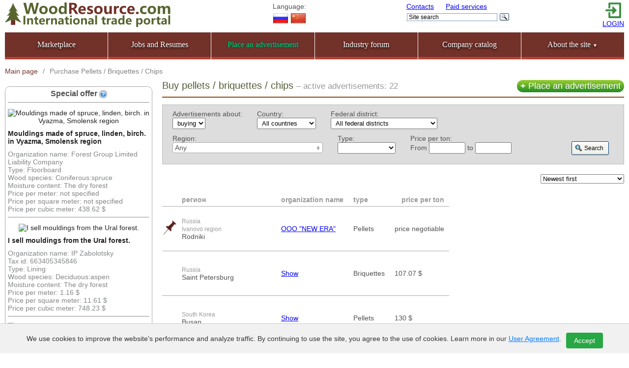

--- FILE ---
content_type: text/html; charset=utf-8
request_url: https://woodresource.com/browse/sell/pelletyi-briketyi/
body_size: 21096
content:


<!DOCTYPE html PUBLIC "-//W3C//DTD XHTML 1.1//EN" "http://www.w3.org/TR/xhtml11/DTD/xhtml11.dtd">
<html xml:lang="ru">
<head>
	<meta http-equiv="Content-Type" content="text/html; charset=utf-8" />
	<meta property="og:image" content="/static/images/favicon-1250x1250.png" />
	<meta property="og:image:type" content="image/png" />
	<meta property="og:image:width" content="1250" />
	<meta property="og:image:height" content="1250" />
	<meta property="og:image" content="/static/images/favicon-500x500.jpg" />
	<meta property="og:image:type" content="image/jpeg" />
	<meta property="og:image:width" content="500" />
	<meta property="og:image:height" content="500" />
	<meta name="msapplication-TileColor" content="#da532c">
	<meta name="msapplication-config" content="/static/browserconfig.xml">
	<meta name="theme-color" content="#ffffff">
	<meta name="viewport" content="width=device-width, initial-scale=1" />
  <meta name='yandex-verification' content='5cac60a9e54c800b' />
  <meta name="google-site-verification" content="NY9h7RPX2JK2h1iw5KJpDjy_1eax9MO2qQHWOe9MjZM" />
  <meta name="google-site-verification" content="Kdq1knAf95UlC3n8L_8jzg3HsTVdlAqtjbuWVQSm2TI" />
  <meta name='wmail-verification' content='c0744ea63bf9fee2' />
  <meta name='wmail-verification' content='bb681f0cc648fc55' />
  <meta name="mailru-verification" content="4a168285e25b185f" />
  <meta name="msvalidate.01" content="362D5C3342785A3DD9C8E89C06BF4D65" />
  <meta name="alexaVerifyID" content="WKMxsx1N9WB--4F2K-f8j8KROSk" />
  <meta name="wot-verification" content="afb2c192e4e1fea3ca0a"/>
  <meta name="wot-verification" content="0f3888b07f29d349da81"/>
  <meta name="keywords" content="
   
	 Wood resource
   
"/>
	
	
		<meta name="description" content="Куплю древесное топливо (пеллеты, брикеты, щепу) оптом по выгодным ценам в России. Смотреть объявления о покупке древесного топлива, узнать спрос и найти оптового покупателя на лесной бирже ЛеснойРесурс.РФ.">
	

	<link rel="manifest" href="/static/manifest.json">
	<link rel="shortcut icon" href="/static/favicon.ico">
	<link rel="icon" type="image/x-icon" href="/static/favicon.ico" />
	<link rel="icon" type="image/png" sizes="32x32" href="/static/images/favicon-32x32.png">
	<link rel="icon" type="image/png" sizes="16x16" href="/static/images/favicon.png" />
	<link rel="icon" type="image/svg+xml" href="/static/images/favicon.svg" />
	<link rel="mask-icon" href="/static/images/safari-pinned-tab.svg" color="#5bbad5">
	<link rel="apple-touch-icon" type="image/png" sizes="180x180" href="/static/images/apple-touch-icon.png">
	<link rel="stylesheet" type="text/css" href="/static/styles/smothness-jquery-ui.css" />
	<link rel="stylesheet" type="text/css" href="/static/fancybox/jquery.fancybox.css?v=2.1.2" media="screen" />
	<link rel="stylesheet" type="text/css" href="/static/fancybox/helpers/jquery.fancybox-thumbs.css?v=1.0.7" />
	<link rel="stylesheet" type="text/css" href="/static/qtip/jquery.qtip.css?v=2.0.1"/>
	<link rel="stylesheet" type="text/css" href="/static/multiselect/jquery.multiselect.css?v=1.13"/>
	<link rel="stylesheet" type="text/css" href="/static/styles/main.css?v=6.9.8" media="all" />
	<link rel="stylesheet" type="text/css" href="/static/styles/mobile.css?v=1.0.5" />
	
		<link rel="alternate" hreflang="en" href="https://woodresource.com/browse/sell/pelletyi-briketyi/" />
		<link rel="alternate" hreflang="ru" href="https://woodresource.ru/browse/sell/pelletyi-briketyi/" />
	
  
  <script src="/static/js/jquery.min.js"></script>
  <script src="/static/js/jquery-ui.min.js"></script>
  
	<script src="/static/fancybox/jquery.fancybox.js?v=2.1.3"></script>
	<script src="/static/fancybox/helpers/jquery.fancybox-thumbs.js?v=1.0.7"></script>
	<script src="/static/qtip/jquery.qtip.min.js?v=2.0.1"></script>
	<script src="/static/scripts/jquery.form.min.js?v=20130711"></script>
	<script src="/static/multiselect/jquery.multiselect.min.js?v=1.13"></script>
	<script src="/jsi18n/"></script>
	<script src="/static/scripts/main.js?v=2"></script>
	<title>
	
		
			
				Куплю древесное топливо (пеллеты, брикеты, щепу) оптом в России | ЛеснойРесурс.РФ
			
		
	
</title>
	
	

	
	
	
<script>
	regions_by_country = {"ru": [["altajskij-kraj", "Altai Krai"], ["respublika-altaj", "Altai Republic"], ["amurskaya-oblast", "Amur region"], ["arhangelskaya-oblast", "Arkhangelsk region"], ["astrahanskaya-oblast", "Astrakhan region"], ["belgorodskaya-oblast", "Belgorod region"], ["bryanskaya-oblast", "Bryansk region"], ["chelyabinskaya-oblast", "Chelyabinsk region"], ["chukotskij-avtonomnyij-okrug", "Chukotka Autonomous Okrug"], ["chuvashskaya-respublika", "Chuvash Republic"], ["donetskaya-oblast", "Donetsk region"], ["irkutskaya-oblast", "Irkutsk region"], ["ivanovskaya-oblast", "Ivanovo region"], ["kabardino-balkarskaya-respublika", "Kabardino-Balkarian Republic"], ["kaliningradskaya-oblast", "Kaliningrad region"], ["kaluzhskaya-oblast", "Kaluga region"], ["kamchatskij-kraj", "Kamchatka Krai"], ["karachaevo-cherkesskaya-respublika", "Karachay-Cherkess Republic"], ["kemerovskaya-oblast", "Kemerovo region"], ["habarovskij-kraj", "Khabarovsk Krai"], ["hantyi-mansijskij-avtonomnyij-okrug", "Khanty-Mansi Autonomous Okrug"], ["hersonskaya-oblast", "Kherson region"], ["kirovskaya-oblast", "Kirov region"], ["kostromskaya-oblast", "Kostroma region"], ["krasnodarskij-kraj", "Krasnodar region"], ["krasnoyarskij-kraj", "Krasnoyarsk territory"], ["kurganskaya-oblast", "Kurgan region"], ["kurskaya-oblast", "Kursk region"], ["leningradskaya-oblast", "Leningrad region"], ["lipetskaya-oblast", "Lipetsk region"], ["luganskaya-oblast", "Lugansk region"], ["magadanskaya-oblast", "Magadan region"], ["moscow", "Moscow"], ["moskovskaya-oblast", "Moscow region"], ["murmanskaya-oblast", "Murmansk region"], ["nenetskij-avtonomnyij-okrug", "Nenets Autonomous Okrug"], ["nizhegorodskaya-oblast", "Nizhny Novgorod region"], ["novgorodskaya-oblast", "Novgorod region"], ["novosibirskaya-oblast", "Novosibirsk region"], ["omskaya-oblast", "Omsk region"], ["orlovskaya-oblast", "Orel region"], ["orenburgskaya-oblast", "Orenburg region"], ["penzenskaya-oblast", "Penza region"], ["permskij-kraj", "Perm Krai"], ["primorskij-kraj", "Primorsky Krai"], ["pskovskaya-oblast", "Pskov region"], ["respublika-buryatiya", "Republic Of Buryatia"], ["respublika-crimea", "Republic Of Crimea"], ["rostovskaya-oblast", "Rostov region"], ["ryazanskaya-oblast", "Ryazan region"], ["gorod-sankt-peterburg", "Saint Petersburg"], ["sahalinskaya-oblast", "Sakhalin region"], ["samarskaya-oblast", "Samara region"], ["saratovskaya-oblast", "Saratov region"], ["sevastopol", "Sevastopol"], ["smolenskaya-oblast", "Smolensk region"], ["stavropolskij-kraj", "Stavropol territory"], ["sverdlovskaya-oblast", "Sverdlovsk region"], ["tambovskaya-oblast", "Tambov region"], ["chechenskaya-respublika", "The Chechen Republic"], ["evrejskaya-avtonomnaya-oblast", "The Jewish Autonomous region"], ["respublika-adyigeya", "The Republic Of Adygea"], ["respublika-bashkortostan", "The Republic Of Bashkortostan"], ["respublika-dagestan", "The Republic Of Dagestan"], ["respublika-ingushetiya", "The Republic Of Ingushetia"], ["respublika-kalmyikiya", "The Republic Of Kalmykia"], ["respublika-kareliya", "The Republic Of Karelia"], ["respublika-hakasiya", "The Republic Of Khakassia"], ["respublika-komi", "The Republic Of Komi"], ["respublika-marij-el", "The Republic Of Mari El"], ["respublika-mordoviya", "The Republic Of Mordovia"], ["respublika-severnaya-osetiya", "The Republic Of North Ossetia"], ["respublika-saha-yakutiya", "The Republic Of Sakha (Yakutia)"], ["respublika-tatarstan", "The Republic Of Tatarstan"], ["respublika-tyiva", "The Republic Of Tyva"], ["tomskaya-oblast", "Tomsk region"], ["zabajkalskij-kraj", "TRANS-Baikal territory"], ["tulskaya-oblast", "Tula region"], ["tverskaya-oblast", "Tver region"], ["tyumenskaya-oblast", "Tyumen region"], ["udmurtskaya-respublika", "Udmurt Republic"], ["ulyanovskaya-oblast", "Ulyanovsk region"], ["vladimirskaya-oblast", "Vladimir region"], ["volgogradskaya-oblast", "Volgograd region"], ["vologodskaya-oblast", "Vologda region"], ["voronezhskaya-oblast", "Voronezh region"], ["yamalo-nenetskij-avtonomnyij-okrug", "Yamalo-Nenets Autonomous Okrug"], ["yaroslavskaya-oblast", "Yaroslavl region"], ["zaporozhskaya-oblast", "Zaporizhzhya region"]], "at": [["burgenland", "Burgenland"], ["karintiya", "Carinthia"], ["nizhnyaya-avstriya", "Lower Austria"], ["zaltsburg", "Salzburg"], ["shtiriya", "Styria"], ["tirol", "Tyrol"], ["verhnyaya-avstriya", "Upper Austria"], ["Vienna", "Vienna"], ["forarlberg", "Vorarlberg"]], "az": [["baku", "Baku"], ["hyizinskij-rajon", "Khyzinsky district"], ["naftalan", "Naftalan"]], "dz": [["alzhir", "Algeria"], ["konstantina", "Konstantin"], ["oran", "Oran"]], "af": [["kabul", "Kabul"], ["kandagar", "Kandahar"]], "am": [["aragatsotnskaya-oblast", "Aragatsotn region"], ["araratskaya-oblast", "Ararat region"], ["erevan", "Yerevan"]], "bh": [["manama", "Manama"]], "by": [["brestskaya-oblast", "Brest region"], ["gomelskaya-oblast", "Gomel region"], ["grodnenskaya-oblast", "Grodno region"], ["minsk", "Minsk"], ["minskaya-oblast", "Minsk region"], ["mogilyovskaya-oblast", "Mogilev region"], ["vitebskaya-oblast", "Vitebsk region"]], "bg": [["blagoevgrad-province", "Blagoevgrad Province"], ["burgas-province", "Burgas Province"], ["dobrich-province", "Dobrich Province"], ["gabrovo-province", "Gabrovo Province"], ["haskovo-province", "Haskovo Province"], ["kardzhali-province", "Kardzhali Province"], ["kyustendil-province", "Kyustendil Province"], ["lovech-province", "Lovech Province"], ["montana-province", "Montana Province"], ["pazardzhik-province", "Pazardzhik Province"], ["pernik-province", "Pernik Province"], ["pleven-province", "Pleven Province"], ["plovdiv-province", "Plovdiv Province"], ["razgrad-province", "Razgrad Province"], ["ruse-province", "Ruse Province"], ["shumen-province", "Shumen Province"], ["silistra-province", "Silistra Province"], ["sliven-province", "Sliven Province"], ["smolyan-province", "Smolyan Province"], ["sofia-city-province", "Sofia City Province"], ["sofia-province", "Sofia Province"], ["stara-zagora-province", "Stara Zagora Province"], ["targovishte-province", "Targovishte Province"], ["varna-province", "Varna Province"], ["veliko-tarnovo-province", "Veliko Tarnovo Province"], ["vidin-province", "Vidin Province"], ["vratsa-province", "Vratsa Province"], ["yambol-province", "Yambol Province"]], "gb": [["greater_london", "Greater London"]], "hu": [["budapesht", "Budapest"]], "vn": [["haiphong", "Haiphong"], ["hanoi", "Hanoi"], ["hochiminhcity", "Ho Chi Minh City"]], "de": [["respublika-bavariya", "Bavaria"], ["berlin", "Berlin"], ["svobodnyij-i-ganzejskij-gorod-gamburg", " Free and Hanseatic city of Hamburg"], ["svobodnoe-gosudarstvo-bavariya", "Free State of Bavaria"], ["severnyij-rejn-vestfaliya", "North Rhine-Westphalia"]], "ge": [["adjara", "Adjara"], ["autonomous-republic-of-abkhazia", "Autonomous Republic of Abkhazia"], ["guria", "Guria"], ["imereti", "Imereti"], ["kakheti", "Kakheti"], ["kvemo-kartli", "Kvemo Kartli"], ["mtskheta-mtianeti", "Mtskheta-Mtianeti"], ["racha-lechkhumi-kvemo-svaneti", "Racha-Lechkhumi and Kvemo Svaneti"], ["samegrelo-zemo-svaneti", "Samegrelo-Zemo Svaneti"], ["samtskhe-javakheti", "Samtskhe-Javakheti"], ["shida-kartli", "Shida Kartli"], ["tbilisi", "Tbilisi"]], "eg": [["cairo_governorate", "Cairo Governorate"]], "il": [["tsentralnyij-okrug", "Central District"], ["hajfskij-okrug", "Haifa District"], ["ierusalimskij-okrug", "Jerusalem District"]], "in": [["andhra-pradesh", "Andhra Pradesh"], ["assam", "Assam"], ["bihar", "Bihar"], ["delhi", "Delhi"], ["maharashtra", "Maharashtra"], ["uttar-pradesh", "Uttar Pradesh"]], "id": [["east-java", "East Java"], ["jakarta", "Jakarta"], ["yogyakarta", "Yogyakarta"]], "jo": [["adzhlun", "Ajlun"], ["amman", "Amman"]], "iq": [["bagdad", "Bagdad"]], "ir": [["kum", "Kum"], ["tegeran", "Tehran"]], "es": [["madrid", "Madrid"]], "it": [["campania", "Campaign"], ["lazio", "Lazio"], ["lombardia", "Lombardy"], ["piedmont", "Piedmont"], ["sicily", "Sicily"]], "yem": [["amran", "Amran"], ["sana", "Sanaa"], ["aden", "\u0410\u0434\u0435\u043d"]], "kz": [["akmolinskaya-oblast", "Akmola region"], ["aktyubinskaya-oblast", "Aktobe region"], ["almatyi", "Almaty"], ["almatinskaya-oblast", "Almaty region"], ["astana", "Astana"], ["atyirauskaya-oblast", "Atyrau region"], ["vostochno-kazahstanskaya-oblast", "East Kazakhstan region"], ["karagandinskaya-oblast", "Karaganda region"], ["kostanajskaya-oblast", "Kostanay region"], ["severo-kazahstanskaya-oblast", "North Kazakhstan region"], ["pavlodarskaya-oblast", "Pavlodar region"], ["yuzhno-kazahstanskaya-oblast", "South Kazakhstan region"], ["zapadno-kazahstanskaya-oblast", "West Kazakhstan region"]], "cm": [["tsentralnyij-region", "Centre Region"]], "ca": [["ontario", "Ontario"]], "qa": [["doha", "Doha"]], "kg": [["batkenskaya-oblast", "Batken oblast"], ["bishkek", "Bishkek"], ["chuyskaya-oblast", "Chui oblast"], ["issyk-kulskaya-oblast", "Issyk-Kul region"], ["dzhalal-abadskaya-oblast", "Jalal-Abad region"], ["narynskaya-oblast", "Naryn region"], ["osh", "Osh"], ["oshskaya-oblast", "Osh oblast"], ["talasskaya-oblast", "Talas region"]], "cn": [["chuntsin", "Chongqing"], ["guangdong-province", "Guangdong Province"], ["hebej", "Hebei"], ["hejluntszyan", "Heilongjiang"], ["henan", "Henan"], ["shandong-province", "Shandong Province"], ["shanghai", "Shanghai"], ["tajvan", "Taiwan"], ["tianjin", "Tianjin"], ["tibet-autonomous-region", "Tibet Autonomous Region"]], "cr": [["alajuela-province", "Alajuela (province)"], ["cartago-province", "Cartago (province)"], ["guanacaste-province", "Guanacaste (the province)"], ["heredia-province", "Heredia (province)"], ["limon-province", "Lemon (province)"], ["puntarenas-province", "Puntarenas (province)"], ["san-jose-province", "San Jose (province)"]], "kw": [], "lv": [["daugavpils", "Daugavpils"], ["jekabpils", "Jekabpils"], ["jelgava", "Jelgava"], ["jurmala", "Jurmala"], ["liepaja", "Liepaja"], ["rezekne", "Rezekne"], ["riga", "Riga"], ["valmiera", "Valmiera"], ["ventspils", "Ventspils"]], "lb": [["bejrut", "Beirut"], ["gornyij-livan", "Mountain Lebanon"], ["severnyij-livan", "Northern Lebanon"]], "lt": [["alitusskij-uezd", "Alytus County"], ["kaunasskij-uezd", "Kaunas County"], ["klajpedskij-uezd", "Klaipeda County"], ["marijampolskij-uezd", "Marijampol\u0117 County"], ["panevezhskij-uezd", "Panevezys County"], ["shyaulyajskij-uezd", "\u0160iauliai County"], ["tauragskij-uezd", "Taurag\u0117 County"], ["telshyajskij-uezd", "Tel\u0161iai County"], ["utenskij-uezd", "Utena County"], ["vilnyusskij-uezd", "Vilnius County"]], "my": [["kuala-lumpur", "Kuala Lumpur"], ["sabah", "Sabah"], ["sarawak", "Sarawak"]], "ma": [["kasablanka---settat", "Casablanca \u2014 Settat"], ["marrakesh---safi", "Marrakech \u2014 Safi"], ["rabat---sale---kenitra", "Rabat \u2014 Sale \u2014 Kenitra"]], "mda": [["municipality_kishinev", "Municipality Kishinev"]], "nl": [["severnaya-gollandiya", "North Holland"], ["yuzhnaya-gollandiya", "South Holland"], ["utreht", "Utrecht"]], "no": [["oslo", "Oslo"]], "ae": [["abu-dabi", "Abu Dhabi"], ["dubaj", "Dubai"], ["shardzha", "Sharjah"]], "om": [["maskat", "Muscat"], ["muscat-governorate", "Muscat Governorate"]], "pk": [["azad-kashmir", "Azad Kashmir"], ["federalnaya-stolichnaya-territoriya", "Federal Capital Territory"], ["gilgit-baltistan", "Gilgit-Baltistan"]], "pl": [["velikopolskoe-voevodstvo", "Greater Poland Voivodeship"], ["kuyavsko-pomorskoe-voevodstvo", "Kuyavian-Pomeranian Voivodeship"], ["malopolskoe-voevodstvo", "Lesser Poland Voivodeship"], ["lodzinskoe-voevodstvo", "\u0141\u00f3d\u017a Voivodeship"], ["nizhnesilezskoe-voevodstvo", "Lower Silesian Voivodeship"], ["lyublinskoe-voevodstvo", "Lublin Voivodeship"], ["lyubushskoe-voevodstvo", "Lubusz Voivodeship"], ["mazovetskoe-voevodstvo", "Masovian Voivodeship"], ["opolskoe-voevodstvo", "Opole Voivodeship"], ["podlyaskoe-voevodstvo", "Podlaskie Voivodeship"], ["pomorskoe-voevodstvo", "Pomeranian Voivodeship"], ["silezskoe-voevodstvo", "Silesian Voivodeship"], ["podkarpatskoe-voevodstvo", "Subcarpathian Voivodeship"], ["sventokshiskoe-voevodstvo", "\u015awi\u0119tokrzyskie Voivodeship"], ["varminsko-mazurskoe-voevodstvo", "Warmian-Masurian Voivodeship"], ["zapadno-pomorskoe-voevodstvo", "West Pomeranian Voivodeship"]], "ab": [["gagra-district", "Gagra District"], ["gali-district", "Gali District"], ["gudauta-district", "Gudauta District"], ["gulripshi-district", "Gulripshi District"], ["ochamchira-district", "Ochamchira District"], ["sukhumi", "Sukhumi"], ["sukhumi-district", "Sukhumi District"], ["tkvarcheli-district", "Tkvarcheli District"]], "ro": [["bucharest", "Bucharest"]], "sa": [["mekka", "Mecca"], ["er-riyad", "Riyadh"]], "rs": [["belgrad", "Belgrade"]], "sy": [["damask", "Damascus"], ["haleb", "Haleb"], ["homs", "Homs"]], "sk": [["bratislavskij-kraj", "Bratislava Region"], ["trnavskij-kraj", "Trnava region"]], "si": [["munitsipalitet-hrpele-kozina", "Municipality of hrpelje - kozina"]], "us": [["okrug-kolumbiya", "District of Columbia"]], "sd": [["vostochnyij-darfur", "Eastern Darfur"], ["belyij-nil", "White Nile"]], "tj": [["dushanbe", "Dushanbe"], ["gorno-badahshanskaya-avtonomnaya-oblast", "Gorno-Badakhshan"], ["sogdijskaya-oblast", "\u0421\u043e\u0433\u0434\u0438\u0439\u0441\u043a\u0430\u044f \u043e\u0431\u043b\u0430\u0441\u0442\u044c"]], "tw": [["tszyai", "Chiayi City"], ["sinchzhu", "Hsinchu City"], ["tszilun", "Keelung City"]], "tn": [["sfaks", "Sfax"], ["sus", "Sus"], ["tunis", "Tunisia"]], "tm": [["ahalskij-velayat", "Akhal velayat"], ["ashhabad", "Ashgabat"], ["balkanskij-velayat", "Balkan velayat"], ["dashoguzskij-velayat", "Dashoguz velayat"], ["lebapskij-velayat", "Lebap velayat"], ["maryijskij-velayat", "Mary velayat"]], "tr": [["il-ankara", "Il Ankara"], ["il-stambul", "Il Istanbul"], ["il-antalya", "The Il Of Antalya"]], "uz": [["andizhanskaya-oblast", "Andijan region"], ["buharskaya-oblast", "Bukhara region"], ["ferganskaya-oblast", "Ferghana region"], ["dzhizakskaya-oblast", "Jizzakh region"], ["kashkadarinskaya-oblast", "Kashkadarya region"], ["horezmskaya-oblast", "Khorezm region"], ["namanganskaya-oblast", "Namangan region"], ["navoijskaya-oblast", "Navoi region"], ["samarkandskaya-oblast", "Samarkand region"], ["surhandarinskaya-oblast", "Surkhandarya region"], ["syrdarinskaya-oblast", "Syrdarya region"], ["tashkent", "Tashkent"], ["tashkentskaya-oblast", "Tashkent region"], ["respublika-karakalpakstan", "The Republic Of Karakalpakstan"]], "ua": [["cherkasskaya-oblast", "Cherkasy region"], ["chernigovskaya-oblast", "Chernihiv region"], ["chernovitskaya-oblast", "Chernivtsi region"], ["dnepropetrovskaya-oblast", "Dnepropetrovsk region"], ["ivano-frankovskaya-oblast", "Ivano-Frankivsk region"], ["harkovskaya-oblast", "Kharkiv region"], ["hmelnitskaya-oblast", "Khmelnytskyi region"], ["kiev", "Kiev"], ["kirovogradskaya-oblast", "Kirovograd region"], ["kievskaya-oblast", "Kyiv region"], ["lvovskaya-oblast", "Lviv region"], ["nikolaevskaya-oblast", "Mykolaiv region"], ["odesskaya-oblast", "Odessa region"], ["poltavskaya-oblast", "Poltava region"], ["rovnenskaya-oblast", "Rivne region"], ["sumskaya-oblast", "Sumy region"], ["ternopolskaya-oblast", "Ternopil region"], ["zakarpatskaya-oblast", "Transcarpathian region"], ["vinnitskaya-oblast", "Vinnytsia region"], ["volyinskaya-oblast", "Volyn region"], ["zhitomirskaya-oblast", "Zhytomyr region"]], "fi": [["pirkanmaa", "Pirkanmaa"], ["uusimaa", "Uusimaa"]], "fr": [["ile-de-france", "Ile-de-France"]], "me": [["tsetine", "Cetinje"], ["podgoritsa", "Podgorica"]], "cz": [["srednecheshskij-kraj", "Central Bohemian region"], ["kralovegradetskij-kraj", "Hradec Kralove region"], ["liberetskij-kraj", "Liberec region"], ["moravskosilezskij-kraj", "Moravian-Silesian region"], ["olomoutskij-kraj", "Olomouc region"], ["plzenskij-kraj", "Plzen region"], ["praga", "Prague"], ["yuzhnocheshskij-kraj", "South Bohemian region"], ["yuzhnomoravskij-kraj", "South Moravian region"], ["karlovarskij-kraj", "The Karlovy vary region"], ["pardubitskij-kraj", "The Pardubice region"], ["ustetskij-kraj", "The \u00fast\u00ed nad Labem region"], ["kraj-vyisochina", "The Vyso\u010dina Region"], ["zlinskij-kraj", "The zl\u00edn region"]], "ch": [["tsyurih", "Zurich"]], "se": [["lena-vestra-gyotaland", "Lena Vastra Gotaland County"], ["stokgolm", "Stockholm"]], "ee": [["harjumaa", "Harju county"], ["ida-virumaa", "IDA-Virumaa"], ["el-kuvejt", "Kuwait City"], ["pyarnumaa", "P\u00e4rnu County"], ["tartumaa", "Tartu County"]], "kr": [["busan", "Busan"], ["seoul", "Seoul"]], "za": [["baffalo", "Buffalo"], ["buhta-nelsona-mandelyi", "Nelson Mandela Bay"], ["severo-kapskaya-provintsiya", "North Cape Province"], ["zapadno-kapskaya-provintsiya", "Western Cape Province"]], "jp": [["kanagava", "Kanagawa Prefecture"], ["osaka", "Osaka"], ["tokyo", "Tokyo"]], "mn": [["ulan-bator", "Ulaanbaatar"]]}; 
	regions_by_federal_district = {"center": [["belgorodskaya-oblast", "Belgorod region"], ["bryanskaya-oblast", "Bryansk region"], ["ivanovskaya-oblast", "Ivanovo region"], ["kaluzhskaya-oblast", "Kaluga region"], ["kostromskaya-oblast", "Kostroma region"], ["kurskaya-oblast", "Kursk region"], ["lipetskaya-oblast", "Lipetsk region"], ["moscow", "Moscow"], ["moskovskaya-oblast", "Moscow region"], ["orlovskaya-oblast", "Orel region"], ["ryazanskaya-oblast", "Ryazan region"], ["smolenskaya-oblast", "Smolensk region"], ["tambovskaya-oblast", "Tambov region"], ["tulskaya-oblast", "Tula region"], ["tverskaya-oblast", "Tver region"], ["vladimirskaya-oblast", "Vladimir region"], ["voronezhskaya-oblast", "Voronezh region"], ["yaroslavskaya-oblast", "Yaroslavl region"]], "dalvostok": [["amurskaya-oblast", "Amur region"], ["chukotskij-avtonomnyij-okrug", "Chukotka Autonomous Okrug"], ["kamchatskij-kraj", "Kamchatka Krai"], ["habarovskij-kraj", "Khabarovsk Krai"], ["magadanskaya-oblast", "Magadan region"], ["primorskij-kraj", "Primorsky Krai"], ["sahalinskaya-oblast", "Sakhalin region"], ["evrejskaya-avtonomnaya-oblast", "The Jewish Autonomous region"], ["respublika-saha-yakutiya", "The Republic Of Sakha (Yakutia)"]], "sevkavkaz": [["kabardino-balkarskaya-respublika", "Kabardino-Balkarian Republic"], ["karachaevo-cherkesskaya-respublika", "Karachay-Cherkess Republic"], ["stavropolskij-kraj", "Stavropol territory"], ["chechenskaya-respublika", "The Chechen Republic"], ["respublika-dagestan", "The Republic Of Dagestan"], ["respublika-ingushetiya", "The Republic Of Ingushetia"], ["respublika-severnaya-osetiya", "The Republic Of North Ossetia"]], "sevzapad": [["arhangelskaya-oblast", "Arkhangelsk region"], ["kaliningradskaya-oblast", "Kaliningrad region"], ["leningradskaya-oblast", "Leningrad region"], ["murmanskaya-oblast", "Murmansk region"], ["nenetskij-avtonomnyij-okrug", "Nenets Autonomous Okrug"], ["novgorodskaya-oblast", "Novgorod region"], ["pskovskaya-oblast", "Pskov region"], ["gorod-sankt-peterburg", "Saint Petersburg"], ["respublika-kareliya", "The Republic Of Karelia"], ["respublika-komi", "The Republic Of Komi"], ["vologodskaya-oblast", "Vologda region"]], "sibir": [["altajskij-kraj", "Altai Krai"], ["respublika-altaj", "Altai Republic"], ["irkutskaya-oblast", "Irkutsk region"], ["kemerovskaya-oblast", "Kemerovo region"], ["krasnoyarskij-kraj", "Krasnoyarsk territory"], ["novosibirskaya-oblast", "Novosibirsk region"], ["omskaya-oblast", "Omsk region"], ["respublika-buryatiya", "Republic Of Buryatia"], ["respublika-hakasiya", "The Republic Of Khakassia"], ["respublika-tyiva", "The Republic Of Tyva"], ["tomskaya-oblast", "Tomsk region"], ["zabajkalskij-kraj", "TRANS-Baikal territory"]], "ug": [["astrahanskaya-oblast", "Astrakhan region"], ["donetskaya-oblast", "Donetsk region"], ["hersonskaya-oblast", "Kherson region"], ["krasnodarskij-kraj", "Krasnodar region"], ["luganskaya-oblast", "Lugansk region"], ["respublika-crimea", "Republic Of Crimea"], ["rostovskaya-oblast", "Rostov region"], ["sevastopol", "Sevastopol"], ["respublika-adyigeya", "The Republic Of Adygea"], ["respublika-kalmyikiya", "The Republic Of Kalmykia"], ["volgogradskaya-oblast", "Volgograd region"], ["zaporozhskaya-oblast", "Zaporizhzhya region"]], "ural": [["chelyabinskaya-oblast", "Chelyabinsk region"], ["hantyi-mansijskij-avtonomnyij-okrug", "Khanty-Mansi Autonomous Okrug"], ["kurganskaya-oblast", "Kurgan region"], ["sverdlovskaya-oblast", "Sverdlovsk region"], ["tyumenskaya-oblast", "Tyumen region"], ["yamalo-nenetskij-avtonomnyij-okrug", "Yamalo-Nenets Autonomous Okrug"]], "privolga": [["chuvashskaya-respublika", "Chuvash Republic"], ["kirovskaya-oblast", "Kirov region"], ["nizhegorodskaya-oblast", "Nizhny Novgorod region"], ["orenburgskaya-oblast", "Orenburg region"], ["penzenskaya-oblast", "Penza region"], ["permskij-kraj", "Perm Krai"], ["samarskaya-oblast", "Samara region"], ["saratovskaya-oblast", "Saratov region"], ["respublika-bashkortostan", "The Republic Of Bashkortostan"], ["respublika-marij-el", "The Republic Of Mari El"], ["respublika-mordoviya", "The Republic Of Mordovia"], ["respublika-tatarstan", "The Republic Of Tatarstan"], ["udmurtskaya-respublika", "Udmurt Republic"], ["ulyanovskaya-oblast", "Ulyanovsk region"]]}; 
</script>
<style>
	/* Если пользователь хочет купить, то скрываем поля в объявлениях продажи и наоборот */
	/* скрытие полей покупки */
	
	/* скрытие полей продажи */
	
</style>

	<link rel="canonical" href="https://woodresource.com/browse/sell/pelletyi-briketyi/" >

</head>

<body class="en">
	<!--[if lte IE 7]><script defer src="/static/scripts/ie6-warning.js"></script><script>window.onload=function(){e("/static/images/ip6-upgrade-warning/")}</script><![endif]-->
	<div id="wrapper">
		<div id="header">
			
				<!-- NO BANNER FOR PAGE Advertisement category: Pellets / Briquettes / Chips position header -->
			
			<!-- Yandex.Metrika counter -->
<script type="text/javascript" >
   (function(m,e,t,r,i,k,a){m[i]=m[i]||function(){(m[i].a=m[i].a||[]).push(arguments)};
   m[i].l=1*new Date();
   for (var j = 0; j < document.scripts.length; j++) {if (document.scripts[j].src === r) { return; }}
   k=e.createElement(t),a=e.getElementsByTagName(t)[0],k.async=1,k.src=r,a.parentNode.insertBefore(k,a)})
   (window, document, "script", "https://mc.yandex.ru/metrika/tag.js", "ym");

   ym(17040448, "init", {
        clickmap:true,
        trackLinks:true,
        accurateTrackBounce:true,
        webvisor:true,
        ecommerce:"dataLayer"
   });
   window.dataLayer = window.dataLayer || [];
</script>
<noscript><div><img src="https://mc.yandex.ru/watch/17040448" style="position:absolute; left:-9999px;" alt="" /></div></noscript>
<!-- /Yandex.Metrika counter -->
	<!--LiveInternet counter--><script type="text/javascript"><!--
new Image().src = "//counter.yadro.ru/hit?r"+
escape(document.referrer)+((typeof(screen)=="undefined")?"":
";s"+screen.width+"*"+screen.height+"*"+(screen.colorDepth?
screen.colorDepth:screen.pixelDepth))+";u"+escape(document.URL)+
";h"+escape(document.title.substring(0,80))+
";"+Math.random();//--></script><!--/LiveInternet-->

			<div class="header_main">
				<div class="header_column_left">
					<a class="logo" href="/"></a>
				</div>
				<div class="header_column_language notForMob">
					<div>Language:<br />
						
							

	<a href="http://woodresource.ru/browse/sell/pelletyi-briketyi/" referrerpolicy="unsafe-url"><img alt="Ru" title="Русский" src="/static/images/russian_32.png" /></a>



	<a href="http://woodresource.cn/browse/sell/pelletyi-briketyi/" referrerpolicy="unsafe-url"><img alt="Zh" title="Chinese" src="/static/images/china_32.png" /></a>


						
 					</div>
				</div>
				<div class="header_column_center notForMob">
					<div class="links">
						<a href="/contacts/">Contacts</a>
						<a href="/uslugi/" style="margin-left: 20px;">Paid services</a>
					</div>
					<div>
						
							<div class="header_search">
	<div class="ya-site-form ya-site-form_inited_no" data-bem="{&quot;action&quot;:&quot;/search/&quot;,&quot;arrow&quot;:false,&quot;bg&quot;:&quot;transparent&quot;,&quot;fontsize&quot;:12,&quot;fg&quot;:&quot;#000000&quot;,&quot;language&quot;:&quot;en&quot;,&quot;logo&quot;:&quot;rb&quot;,&quot;publicname&quot;:&quot;Yandex Site Search WoodResource.com&quot;,&quot;suggest&quot;:true,&quot;target&quot;:&quot;_self&quot;,&quot;tld&quot;:&quot;com&quot;,&quot;type&quot;:3,&quot;usebigdictionary&quot;:true,&quot;searchid&quot;:2575173,&quot;input_fg&quot;:&quot;#000000&quot;,&quot;input_bg&quot;:&quot;#ffffff&quot;,&quot;input_fontStyle&quot;:&quot;normal&quot;,&quot;input_fontWeight&quot;:&quot;normal&quot;,&quot;input_placeholder&quot;:&quot;&nbsp;Site search&quot;,&quot;input_placeholderColor&quot;:&quot;#000000&quot;,&quot;input_borderColor&quot;:&quot;#7f9db9&quot;}"><form action="https://yandex.com/search/site/" method="get" target="_self" accept-charset="utf-8"><input type="hidden" name="searchid" value="2575173"/><input type="hidden" name="l10n" value="en"/><input type="hidden" name="reqenc" value=""/><input type="search" name="text" value=""/><input type="submit" value="Search"/></form></div><style type="text/css">.ya-page_js_yes .ya-site-form_inited_no { display: none; }</style><script type="text/javascript">(function(w,d,c){var s=d.createElement('script'),h=d.getElementsByTagName('script')[0],e=d.documentElement;if((' '+e.className+' ').indexOf(' ya-page_js_yes ')===-1){e.className+=' ya-page_js_yes';}s.type='text/javascript';s.async=true;s.charset='utf-8';s.src=(d.location.protocol==='https:'?'https:':'http:')+'//site.yandex.net/v2.0/js/all.js';h.parentNode.insertBefore(s,h);(w[c]||(w[c]=[])).push(function(){Ya.Site.Form.init()})})(window,document,'yandex_site_callbacks');</script>

</div>
						
					</div>
				</div>
				<div class="header_column_right notForMob">
					
						<div class="login">
							<div>
								<a href="/login-register/" rel="nofollow"><img src="/static/images/login.png" width="32" height="32" /></a>
							</div>
							<div>
								<a href="/login-register/" rel="nofollow">LOGIN</a>
							</div>
						</div>
					
				</div>
				<div class="mobileBtnMenu">
					<div class="hamburger-menu">
						<input id="menu__toggle" type="checkbox" />
						<label class="menu__btn" for="menu__toggle">
							<span></span>
						</label>
						<div class="menu__box">
							<div class="menu__section">
								Language:
								
									

	<a href="http://woodresource.ru/browse/sell/pelletyi-briketyi/" referrerpolicy="unsafe-url"><img alt="Ru" title="Русский" src="/static/images/russian_32.png" /></a>



	<a href="http://woodresource.cn/browse/sell/pelletyi-briketyi/" referrerpolicy="unsafe-url"><img alt="Zh" title="Chinese" src="/static/images/china_32.png" /></a>


								
								<a href="/add/" class="plus_add_button clear-float">Place an advertisement</a>
							</div>
							<div class="menu__section">
								<h2>Personal account</h2>
								
									<div>
										<div>
											<a href="/login-register/" rel="nofollow">Login / Register</a> <a href="/login-register/" rel="nofollow"><img src="/static/images/login.png" width="32" height="32" /></a>
										</div>
									</div>
								
							</div>
							<div class="menu__section">
								<h2>About the site</h2>
								<div class="lk-mobile">
									<ul>
										<li><a href="/our_mission/">Our mission</a></li>
										<li><a href="/feedback/">Reviews</a></li>
										<li><a href="/about/smi/">Media about us</a></li>
									</ul>
									<ul>
										<li><a href="/partners/">Our partners</a></li>
										<li><a href="/uslugi/">Paid services</a></li>
										<li><a href="/contacts/">Contacts</a></li>
									</ul>
								</div>
								<!-- <a href="mailto:support@woodresource.ru">support@woodresource.ru</a> -->
							</div>
							<div class="menu__section">
								<div>
									<div class="header_search">
	<div class="ya-site-form ya-site-form_inited_no" data-bem="{&quot;action&quot;:&quot;/search/&quot;,&quot;arrow&quot;:false,&quot;bg&quot;:&quot;transparent&quot;,&quot;fontsize&quot;:12,&quot;fg&quot;:&quot;#000000&quot;,&quot;language&quot;:&quot;en&quot;,&quot;logo&quot;:&quot;rb&quot;,&quot;publicname&quot;:&quot;Yandex Site Search WoodResource.com&quot;,&quot;suggest&quot;:true,&quot;target&quot;:&quot;_self&quot;,&quot;tld&quot;:&quot;com&quot;,&quot;type&quot;:3,&quot;usebigdictionary&quot;:true,&quot;searchid&quot;:2575173,&quot;input_fg&quot;:&quot;#000000&quot;,&quot;input_bg&quot;:&quot;#ffffff&quot;,&quot;input_fontStyle&quot;:&quot;normal&quot;,&quot;input_fontWeight&quot;:&quot;normal&quot;,&quot;input_placeholder&quot;:&quot;&nbsp;Site search&quot;,&quot;input_placeholderColor&quot;:&quot;#000000&quot;,&quot;input_borderColor&quot;:&quot;#7f9db9&quot;}"><form action="https://yandex.com/search/site/" method="get" target="_self" accept-charset="utf-8"><input type="hidden" name="searchid" value="2575173"/><input type="hidden" name="l10n" value="en"/><input type="hidden" name="reqenc" value=""/><input type="search" name="text" value=""/><input type="submit" value="Search"/></form></div><style type="text/css">.ya-page_js_yes .ya-site-form_inited_no { display: none; }</style><script type="text/javascript">(function(w,d,c){var s=d.createElement('script'),h=d.getElementsByTagName('script')[0],e=d.documentElement;if((' '+e.className+' ').indexOf(' ya-page_js_yes ')===-1){e.className+=' ya-page_js_yes';}s.type='text/javascript';s.async=true;s.charset='utf-8';s.src=(d.location.protocol==='https:'?'https:':'http:')+'//site.yandex.net/v2.0/js/all.js';h.parentNode.insertBefore(s,h);(w[c]||(w[c]=[])).push(function(){Ya.Site.Form.init()})})(window,document,'yandex_site_callbacks');</script>

</div>
								</div>								
							</div>
						</div>
					</div>
				</div>
			</div>
			<ul class="menu"><li><a href="/">Marketplace</a></li><li><a href="/job/">Jobs and Resumes</a></li><li class="notForMob"><a href="/add/"><font class="contoured-green">Place an advertisement</font></a></li><li><a href="/forum/">Industry forum</a></li><li><a href="/company/catalog/">Company catalog</a></li><li class="submenu notForMob"><a href="#">About the site <span class="dropdown-marker">&#9660;</span></a><ul><li><a href="/our_mission/">Our mission</a></li><li><a href="/feedback/">Reviews</a></li><li><a href="/about/smi/">Media about us</a></li><li><a href="/partners/">Our partners</a></li><li><a href="/uslugi/">Paid services</a></li><li><a href="/contacts/">Contacts</a></li></ul></li></ul>
		</div>
		
	<div class="breadcrumbs" itemscope itemtype="https://schema.org/BreadcrumbList">
		<div class="breadcrumb" itemprop="itemListElement" itemscope itemtype="https://schema.org/ListItem">
			<a href="/" itemprop="item">
				<span itemprop="name">Main page</span>
				<meta itemprop="position" content="1">
			</a>
		</div>
		<span class="separator">/</span>
		<div class="breadcrumb active" itemprop="itemListElement" itemscope itemtype="https://schema.org/ListItem">
			<a href="https://woodresource.com/browse/sell/pelletyi-briketyi/" itemprop="item">
				<span itemprop="name">
					
						
							Purchase Pellets / Briquettes / Chips
						
					
				</span>
				<meta itemprop="position" content="2">
			</a>
		</div>
	</div>

		

		<main>
			
	<div id="content">
		
	<div id="content-with-sidebar" class="browse-ads">
		
<aside>
	<div id="left-sidebar">
		<!-- <div>&nbsp; </div> -->
		
			<div class="special_offers">
				<h2>Special offer <span class="tooltip-handle" title='<b> How to get here? </b> <br /> <br /> In order for your ad to appear in the "Special Offers" block, you need to select the "Special Offer" service when creating or editing an ad on the page for using paid services . <br /> <br /> These ads will be displayed on pages of all categories and on pages of all announcements during the month.'></span></h2>
				<hr>
				
					<p class="center">
						<a href="/show/51847/">
							
									<img src="https://woodresource.hb.bizmrg.com/thumbs/user_files/d10ecf6c-6646-492c-924c-8dd83f6871c2/L88A2377/fd23130ee567ec874bded2b8605b5875.jpg" alt="Mouldings made of spruce, linden, birch. in Vyazma, Smolensk region" />
							
						</a>
					</p>
					<a href="/show/51847/"><strong>Mouldings made of spruce, linden, birch. in Vyazma, Smolensk region</strong></a>
					<div class="attrb">
						
							
								
									
	                                	<span>Organization name: Forest Group Limited Liability Company</span>
									
	                            
							
						
							
								
									
	                            
							
						
							
								
									
	                                	<span>Type: Floorboard</span>
									
	                            
							
						
							
								
									
	                                	<span>Wood species: Coniferous:spruce</span>
									
	                            
							
						
							
								
									
	                                	<span>Moisture content: The dry forest</span>
									
	                            
							
						
							
								
									
	                                	<span>Price per meter: not specified</span>
									
	                            
							
						
							
								
									
	                                	<span>Price per square meter: not specified</span>
									
	                            
							
						
							
								
									
	                                	<span>Price per cubic meter: 438.62 $</span>
									
	                            
							
						
					</div>
					<hr>
				
					<p class="center">
						<a href="/show/55250/">
							
									<img src="https://woodresource.hb.bizmrg.com/thumbs/user_files/d8fc07c5-d5c0-449f-ba33-70368c416c33/LHMe6MB2pnAjzy1BXltqUuYWxRs0Xp_qBQoyCEOWEAlzfXaRkDQ1fnSM9gceVo94MbOwX-YlaHlEJrn5DpbfRAqL/9fed5464ea46d72d2067352428c6ca42.jpg" alt="I sell mouldings from the Ural forest." />
							
						</a>
					</p>
					<a href="/show/55250/"><strong>I sell mouldings from the Ural forest.</strong></a>
					<div class="attrb">
						
							
								
									
	                                	<span>Organization name: IP Zabolotsky</span>
									
	                            
							
						
							
								
									
	                                	<span>Tax id: 663405345846</span>
									
	                            
							
						
							
								
									
	                                	<span>Type: Lining</span>
									
	                            
							
						
							
								
									
	                                	<span>Wood species: Deciduous:aspen</span>
									
	                            
							
						
							
								
									
	                                	<span>Moisture content: The dry forest</span>
									
	                            
							
						
							
								
									
	                                	<span>Price per meter: 1.16 $</span>
									
	                            
							
						
							
								
									
	                                	<span>Price per square meter: 11.61 $</span>
									
	                            
							
						
							
								
									
	                                	<span>Price per cubic meter: 748.23 $</span>
									
	                            
							
						
					</div>
					<hr>
				
					<p class="center">
						<a href="/show/54184/">
							
									<img src="https://woodresource.hb.bizmrg.com/thumbs/user_files/568315df-c718-42ac-b922-029a99758e2a/31620a6cc3d7acd60436bb3f5d040bfa/f9c222c01d5b65bd2ac0609ae8e23f7e.jpeg" alt="WE SELL a DRY edged board - pine/spruce" />
							
						</a>
					</p>
					<a href="/show/54184/"><strong>WE SELL a DRY edged board - pine/spruce</strong></a>
					<div class="attrb">
						
							
								
									
	                                	<span>Organization name: IP Kudrin Andrey Viktorovich</span>
									
	                            
							
						
							
								
									
	                            
							
						
							
								
									
	                                	<span>Product type: Edging:board</span>
									
	                            
							
						
							
								
									
	                                	<span>Wood species: Conifers:pine</span>
									
	                            
							
						
							
								
									
	                                	<span>Moisture content: Dry forest</span>
									
	                            
							
						
							
								
									
	                                	<span>Length in mm: 3000 - 6000</span>
									
	                            
							
						
							
								
									
	                                	<span>Width in mm: 80 - 200</span>
									
	                            
							
						
							
								
									
	                                	<span>Thickness in mm: 20 - 50</span>
									
	                            
							
						
							
								
									
	                                	<span>Stock: In stock and on order</span>
									
	                            
							
						
							
								
									
	                                	<span>Price per cubic meter: 219.31 $</span>
									
	                            
							
						
					</div>
					<hr>
				
			</div>
		
		
		
	</div>
</aside>
 
		<div id="content-after-sidebar">
			<a class="button_new_add notForMob" href="/add/"><b>+ </b>Place an advertisement</a>
			<h1>
				
					
						Buy pellets / briquettes / chips
					
				
				<small>
					&ndash; active advertisements: 22
				</small>
			</h1>

			
			<form method="get" id="search_form" class="search country_region region sell" action="/search/pelletyi-briketyi/?i_want=buy&company_id=">
				<div class="form">
					<ul class="fields">
						

	
	<li id="form_row_i_want" >
		
		
			<label for="id_i_want">Advertisements about:</label>
		
		<select name="i_want" id="id_i_want">
  <option value="buy">selling</option>

  <option value="sell" selected>buying</option>

</select>
	</li>

	
	<li id="form_row_country" >
		
		
			<label for="id_country">Country:</label>
		
		<select name="country" id="id_country">
  <option value="" selected>All countries</option>

  <option value="ru">Russia</option>

  <option value="at">Austria</option>

  <option value="az">Azerbaijan</option>

  <option value="dz">Algeria</option>

  <option value="af">Afghanistan</option>

  <option value="am">Armenia</option>

  <option value="bh">Bahrain</option>

  <option value="by">Belarus</option>

  <option value="bg">Bulgaria</option>

  <option value="gb">Great Britain</option>

  <option value="hu">Hungary</option>

  <option value="vn">Vietnam</option>

  <option value="de">Germany</option>

  <option value="ge">Georgia</option>

  <option value="eg">Egypt</option>

  <option value="il">Israel</option>

  <option value="in">India</option>

  <option value="id">Indonesia</option>

  <option value="jo">Jordan</option>

  <option value="iq">Iraq</option>

  <option value="ir">Iran</option>

  <option value="es">Spain</option>

  <option value="it">Italy</option>

  <option value="yem">Yemen</option>

  <option value="kz">Kazakhstan</option>

  <option value="cm">Cameroon</option>

  <option value="ca">Canada</option>

  <option value="qa">Qatar</option>

  <option value="kg">Kyrgyzstan</option>

  <option value="cn">China</option>

  <option value="cr">Costa Rica</option>

  <option value="kw">Kuwait</option>

  <option value="lv">Latvia</option>

  <option value="lb">Lebanon</option>

  <option value="lt">Lithuania</option>

  <option value="my">Malaysia</option>

  <option value="ma">Morocco</option>

  <option value="mda">Moldova</option>

  <option value="nl">Netherlands</option>

  <option value="no">Norway</option>

  <option value="ae">United Arab Emirates</option>

  <option value="om">Oman</option>

  <option value="pk">Pakistan</option>

  <option value="pl">Poland</option>

  <option value="ab">Republic of Abkhazia</option>

  <option value="ro">Romania</option>

  <option value="sa">Saudi Arabia</option>

  <option value="rs">Serbia</option>

  <option value="sy">Syria</option>

  <option value="sk">Slovakia</option>

  <option value="si">Slovenia</option>

  <option value="us">United States of America</option>

  <option value="sd">Sudan</option>

  <option value="tj">Tajikistan</option>

  <option value="tw">Taiwan</option>

  <option value="tn">Tunisia</option>

  <option value="tm">Turkmenistan</option>

  <option value="tr">Turkey</option>

  <option value="uz">Uzbekistan</option>

  <option value="ua">Ukraine</option>

  <option value="fi">Finland</option>

  <option value="fr">France</option>

  <option value="me">Montenegro</option>

  <option value="cz">Czech Republic</option>

  <option value="ch">Switzerland</option>

  <option value="se">Sweden</option>

  <option value="ee">Estonia</option>

  <option value="kr">South Korea</option>

  <option value="za">South Africa</option>

  <option value="jp">Japan</option>

  <option value="mn">Mongolia</option>

</select>
	</li>

	
	<li id="form_row_federal_district" >
		
		
			<label for="id_federal_district">Federal district:</label>
		
		<select name="federal_district" id="id_federal_district">
  <option value="" selected>All federal districts</option>

  <option value="center">Central Federal District</option>

  <option value="dalvostok">Far Eastern Federal District</option>

  <option value="sevkavkaz">North Caucasian Federal District</option>

  <option value="sevzapad">Northwestern Federal District</option>

  <option value="sibir">Siberian Federal District</option>

  <option value="ug">Southern Federal District</option>

  <option value="ural">Ural Federal District</option>

  <option value="privolga">Volga Federal District</option>

</select>
	</li>

	
	<li id="form_row_region" >
		
		
			<label for="id_region">Region:</label>
		
		<select name="region" id="id_region" multiple>
  <option value="">Any</option>

  <option value="altajskij-kraj">Altai Krai</option>

  <option value="respublika-altaj">Altai Republic</option>

  <option value="amurskaya-oblast">Amur region</option>

  <option value="arhangelskaya-oblast">Arkhangelsk region</option>

  <option value="astrahanskaya-oblast">Astrakhan region</option>

  <option value="belgorodskaya-oblast">Belgorod region</option>

  <option value="bryanskaya-oblast">Bryansk region</option>

  <option value="chelyabinskaya-oblast">Chelyabinsk region</option>

  <option value="chukotskij-avtonomnyij-okrug">Chukotka Autonomous Okrug</option>

  <option value="chuvashskaya-respublika">Chuvash Republic</option>

  <option value="donetskaya-oblast">Donetsk region</option>

  <option value="irkutskaya-oblast">Irkutsk region</option>

  <option value="ivanovskaya-oblast">Ivanovo region</option>

  <option value="kabardino-balkarskaya-respublika">Kabardino-Balkarian Republic</option>

  <option value="kaliningradskaya-oblast">Kaliningrad region</option>

  <option value="kaluzhskaya-oblast">Kaluga region</option>

  <option value="kamchatskij-kraj">Kamchatka Krai</option>

  <option value="karachaevo-cherkesskaya-respublika">Karachay-Cherkess Republic</option>

  <option value="kemerovskaya-oblast">Kemerovo region</option>

  <option value="habarovskij-kraj">Khabarovsk Krai</option>

  <option value="hantyi-mansijskij-avtonomnyij-okrug">Khanty-Mansi Autonomous Okrug</option>

  <option value="hersonskaya-oblast">Kherson region</option>

  <option value="kirovskaya-oblast">Kirov region</option>

  <option value="kostromskaya-oblast">Kostroma region</option>

  <option value="krasnodarskij-kraj">Krasnodar region</option>

  <option value="krasnoyarskij-kraj">Krasnoyarsk territory</option>

  <option value="kurganskaya-oblast">Kurgan region</option>

  <option value="kurskaya-oblast">Kursk region</option>

  <option value="leningradskaya-oblast">Leningrad region</option>

  <option value="lipetskaya-oblast">Lipetsk region</option>

  <option value="luganskaya-oblast">Lugansk region</option>

  <option value="magadanskaya-oblast">Magadan region</option>

  <option value="moscow">Moscow</option>

  <option value="moskovskaya-oblast">Moscow region</option>

  <option value="murmanskaya-oblast">Murmansk region</option>

  <option value="nenetskij-avtonomnyij-okrug">Nenets Autonomous Okrug</option>

  <option value="nizhegorodskaya-oblast">Nizhny Novgorod region</option>

  <option value="novgorodskaya-oblast">Novgorod region</option>

  <option value="novosibirskaya-oblast">Novosibirsk region</option>

  <option value="omskaya-oblast">Omsk region</option>

  <option value="orlovskaya-oblast">Orel region</option>

  <option value="orenburgskaya-oblast">Orenburg region</option>

  <option value="penzenskaya-oblast">Penza region</option>

  <option value="permskij-kraj">Perm Krai</option>

  <option value="primorskij-kraj">Primorsky Krai</option>

  <option value="pskovskaya-oblast">Pskov region</option>

  <option value="respublika-buryatiya">Republic Of Buryatia</option>

  <option value="respublika-crimea">Republic Of Crimea</option>

  <option value="rostovskaya-oblast">Rostov region</option>

  <option value="ryazanskaya-oblast">Ryazan region</option>

  <option value="gorod-sankt-peterburg">Saint Petersburg</option>

  <option value="sahalinskaya-oblast">Sakhalin region</option>

  <option value="samarskaya-oblast">Samara region</option>

  <option value="saratovskaya-oblast">Saratov region</option>

  <option value="sevastopol">Sevastopol</option>

  <option value="smolenskaya-oblast">Smolensk region</option>

  <option value="stavropolskij-kraj">Stavropol territory</option>

  <option value="sverdlovskaya-oblast">Sverdlovsk region</option>

  <option value="tambovskaya-oblast">Tambov region</option>

  <option value="chechenskaya-respublika">The Chechen Republic</option>

  <option value="evrejskaya-avtonomnaya-oblast">The Jewish Autonomous region</option>

  <option value="respublika-adyigeya">The Republic Of Adygea</option>

  <option value="respublika-bashkortostan">The Republic Of Bashkortostan</option>

  <option value="respublika-dagestan">The Republic Of Dagestan</option>

  <option value="respublika-ingushetiya">The Republic Of Ingushetia</option>

  <option value="respublika-kalmyikiya">The Republic Of Kalmykia</option>

  <option value="respublika-kareliya">The Republic Of Karelia</option>

  <option value="respublika-hakasiya">The Republic Of Khakassia</option>

  <option value="respublika-komi">The Republic Of Komi</option>

  <option value="respublika-marij-el">The Republic Of Mari El</option>

  <option value="respublika-mordoviya">The Republic Of Mordovia</option>

  <option value="respublika-severnaya-osetiya">The Republic Of North Ossetia</option>

  <option value="respublika-saha-yakutiya">The Republic Of Sakha (Yakutia)</option>

  <option value="respublika-tatarstan">The Republic Of Tatarstan</option>

  <option value="respublika-tyiva">The Republic Of Tyva</option>

  <option value="tomskaya-oblast">Tomsk region</option>

  <option value="zabajkalskij-kraj">TRANS-Baikal territory</option>

  <option value="tulskaya-oblast">Tula region</option>

  <option value="tverskaya-oblast">Tver region</option>

  <option value="tyumenskaya-oblast">Tyumen region</option>

  <option value="udmurtskaya-respublika">Udmurt Republic</option>

  <option value="ulyanovskaya-oblast">Ulyanovsk region</option>

  <option value="vladimirskaya-oblast">Vladimir region</option>

  <option value="volgogradskaya-oblast">Volgograd region</option>

  <option value="vologodskaya-oblast">Vologda region</option>

  <option value="voronezhskaya-oblast">Voronezh region</option>

  <option value="yamalo-nenetskij-avtonomnyij-okrug">Yamalo-Nenets Autonomous Okrug</option>

  <option value="yaroslavskaya-oblast">Yaroslavl region</option>

  <option value="zaporozhskaya-oblast">Zaporizhzhya region</option>

</select>
	</li>

	
	<li id="form_row_type" >
		
		
			<label for="id_type">Type:</label>
		
		<select name="type" id="id_type">
  <option value="" selected></option>

  <option value="Pellets">Pellets</option>

  <option value="Briquettes">Briquettes</option>

  <option value="Chips">Chips</option>

  <option value="Sawdust">Sawdust</option>

  <option value="Wood shavings">Wood shavings</option>

  <option value="Wood flour">Wood flour</option>

</select>
	</li>

	
	<li id="form_row_price_per_ton" >
		
		
			<label>Price per ton:</label>
		
		From 
	
    <input type="text" name="price_per_ton_0" class="rangefield" id="id_price_per_ton_0">



	
	to
    <input type="text" name="price_per_ton_1" class="rangefield" id="id_price_per_ton_1">
	</li>


						<li class="submit">
							<input type="submit" class="button search" value="Search" />
						
						</li>
					</ul>
				</div>
			</form>

			
				<!-- NO BANNER FOR PAGE Advertisement category: Pellets / Briquettes / Chips position filter -->
			

			
				
				
	<script type="text/javascript">
		jQuery(document).ready(function($) {
			$('#id_sorting').change(function() {
				let url = new URL('https://woodresource.com/browse/sell/pelletyi-briketyi/')
				url.searchParams.set('sorting', $('#id_sorting').val());
				window.location = url
			})
		});
	</script>



	<style>
		div.sorting {
			margin-top: 10px;
			display: block;
			text-align: right;
		}
	</style>


<div class="sorting">
	<tr>
    <th></th>
    <td>
      
      <select name="sorting" id="id_sorting">
  <option value="" selected>Newest first</option>

  <option value="price_per_ton-ASC">Price per ton, ascending</option>

  <option value="price_per_ton-DESC">Price per ton, descending</option>

</select>
      
      
        
      
    </td>
  </tr>
</div>

				<table class="ads">
					
					<thead>
						<tr>
							<th class="advertisement-field-date"></th>
							
							<th align="left">регион</th>
							
								
									<th align="left">organization name</th>
								
									<th align="left">type</th>
								
									<th align="left"><div align="right">price per ton</div></th>
								
							
						</tr>
					</thead>
					<tbody>
						
							
							
<tr class=" stick "
    onMouseOver="this.style.backgroundColor='#ECECEC'"
    onMouseOut="this.style.backgroundColor=''"
    onclick="location.href='/show/55264/'">
	<td class="advertisement-field-date">
		
			<div><a href="/stick/"><img src="/static/images/pin30x32.png" title="sticky advertisement" alt="sticky"></a></div>
		
	</td>
	
	<td class="ads_list_geo">
		
			
				<small class="region">Russia</small><br>
			
			
				<small class="region">Ivanovo region</small>
				<br>Rodniki
			
		
	</td>
	<td class="flex_separator"></td>
    <td><a href="/show/55264/">OOO &quot;NEW ERA&quot;</a></td><td>Pellets </td><td><span class="forOnlyMob">Price per ton:</span>
        <nobr>price negotiable</nobr>
    </td>
</tr>

						
							
							
<tr class=""
    onMouseOver="this.style.backgroundColor='#ECECEC'"
    onMouseOut="this.style.backgroundColor=''"
    onclick="location.href='/show/54556/'">
	<td class="advertisement-field-date">
		
	</td>
	
	<td class="ads_list_geo">
		
			
				<small class="region">Russia</small><br>
			
			
				Saint Petersburg
			
		
	</td>
	<td class="flex_separator"></td>
    <td><a href='/show/54556/'>Show</a></td><td>Briquettes </td><td><span class="forOnlyMob">Price per ton:</span>
        <nobr>107.07 $</nobr>
    </td>
</tr>

						
							
							
<tr class=""
    onMouseOver="this.style.backgroundColor='#ECECEC'"
    onMouseOut="this.style.backgroundColor=''"
    onclick="location.href='/show/54014/'">
	<td class="advertisement-field-date">
		
	</td>
	
	<td class="ads_list_geo">
		
			
				<small class="region">South Korea</small><br>
			
			
				Busan
			
		
	</td>
	<td class="flex_separator"></td>
    <td><a href='/show/54014/'>Show</a></td><td>Pellets </td><td><span class="forOnlyMob">Price per ton:</span>
        <nobr>130 $</nobr>
    </td>
</tr>

						
							
							
<tr class=""
    onMouseOver="this.style.backgroundColor='#ECECEC'"
    onMouseOut="this.style.backgroundColor=''"
    onclick="location.href='/show/52693/'">
	<td class="advertisement-field-date">
		
	</td>
	
	<td class="ads_list_geo">
		
			
				<small class="region">Russia</small><br>
			
			
				<small class="region">Moscow region</small>
				<br>Yegoryevsk
			
		
	</td>
	<td class="flex_separator"></td>
    <td><a href='/show/52693/'>Show</a></td><td>Chips </td><td><span class="forOnlyMob">Price per ton:</span>
        <nobr>price negotiable</nobr>
    </td>
</tr>

						
							
							
<tr class=""
    onMouseOver="this.style.backgroundColor='#ECECEC'"
    onMouseOut="this.style.backgroundColor=''"
    onclick="location.href='/show/22179/'">
	<td class="advertisement-field-date">
		
	</td>
	
	<td class="ads_list_geo">
		
			
				<small class="region">Russia</small><br>
			
			
				<small class="region">Chelyabinsk region</small>
				<br>Chelyabinsk
			
		
	</td>
	<td class="flex_separator"></td>
    <td><a href='/show/22179/'>Show</a></td><td>Pellets </td><td><span class="forOnlyMob">Price per ton:</span>
        <nobr>70.95 $</nobr>
    </td>
</tr>

						
							
							
<tr class=""
    onMouseOver="this.style.backgroundColor='#ECECEC'"
    onMouseOut="this.style.backgroundColor=''"
    onclick="location.href='/show/52178/'">
	<td class="advertisement-field-date">
		
	</td>
	
	<td class="ads_list_geo">
		
			
				<small class="region">Russia</small><br>
			
			
				<small class="region">Ryazan region</small>
				<br>Ryazan
			
		
	</td>
	<td class="flex_separator"></td>
    <td><a href='/show/52178/'>Show</a></td><td>Sawdust</td><td><span class="forOnlyMob">Price per ton:</span>
        <nobr>price negotiable</nobr>
    </td>
</tr>

						
							
							
<tr class=""
    onMouseOver="this.style.backgroundColor='#ECECEC'"
    onMouseOut="this.style.backgroundColor=''"
    onclick="location.href='/show/52214/'">
	<td class="advertisement-field-date">
		
	</td>
	
	<td class="ads_list_geo">
		
			
				<small class="region">Russia</small><br>
			
			
				<small class="region">Khanty-Mansi Autonomous Okrug</small>
				<br>Nizhnevartovsk
			
		
	</td>
	<td class="flex_separator"></td>
    <td><a href='/show/52214/'>Show</a></td><td>Chips</td><td><span class="forOnlyMob">Price per ton:</span>
        <nobr>price negotiable</nobr>
    </td>
</tr>

						
							
							
<tr class=""
    onMouseOver="this.style.backgroundColor='#ECECEC'"
    onMouseOut="this.style.backgroundColor=''"
    onclick="location.href='/show/55053/'">
	<td class="advertisement-field-date">
		
	</td>
	
	<td class="ads_list_geo">
		
			
				<small class="region">Russia</small><br>
			
			
				<small class="region">Yaroslavl region</small>
				<br>Danilov
			
		
	</td>
	<td class="flex_separator"></td>
    <td><a href='/show/55053/'>Show</a></td><td>Chips </td><td><span class="forOnlyMob">Price per ton:</span>
        <nobr>price negotiable</nobr>
    </td>
</tr>

						
							
							
<tr class=""
    onMouseOver="this.style.backgroundColor='#ECECEC'"
    onMouseOut="this.style.backgroundColor=''"
    onclick="location.href='/show/54977/'">
	<td class="advertisement-field-date">
		
	</td>
	
	<td class="ads_list_geo">
		
			
				<small class="region">Russia</small><br>
			
			
				<small class="region">Novgorod region</small>
				<br>Veliky Novgorod
			
		
	</td>
	<td class="flex_separator"></td>
    <td><a href='/show/54977/'>Show</a></td><td>Chips</td><td><span class="forOnlyMob">Price per ton:</span>
        <nobr>price negotiable</nobr>
    </td>
</tr>

						
							
							
<tr class=""
    onMouseOver="this.style.backgroundColor='#ECECEC'"
    onMouseOut="this.style.backgroundColor=''"
    onclick="location.href='/show/54967/'">
	<td class="advertisement-field-date">
		
	</td>
	
	<td class="ads_list_geo">
		
			
				<small class="region">Russia</small><br>
			
			
				<small class="region">The Republic Of Tatarstan</small>
				<br>Almetevsk
			
		
	</td>
	<td class="flex_separator"></td>
    <td><a href='/show/54967/'>Show</a></td><td>Pellets </td><td><span class="forOnlyMob">Price per ton:</span>
        <nobr>price negotiable</nobr>
    </td>
</tr>

						
							
							
<tr class=""
    onMouseOver="this.style.backgroundColor='#ECECEC'"
    onMouseOut="this.style.backgroundColor=''"
    onclick="location.href='/show/54788/'">
	<td class="advertisement-field-date">
		
	</td>
	
	<td class="ads_list_geo">
		
			
				<small class="region">Belarus</small><br>
			
			
				Minsk
			
		
	</td>
	<td class="flex_separator"></td>
    <td><a href='/show/54788/'>Show</a></td><td>Pellets</td><td><span class="forOnlyMob">Price per ton:</span>
        <nobr>price negotiable</nobr>
    </td>
</tr>

						
							
							
<tr class=""
    onMouseOver="this.style.backgroundColor='#ECECEC'"
    onMouseOut="this.style.backgroundColor=''"
    onclick="location.href='/show/30841/'">
	<td class="advertisement-field-date">
		
	</td>
	
	<td class="ads_list_geo">
		
			
				<small class="region">Russia</small><br>
			
			
				<small class="region">Ivanovo region</small>
				<br>Ivanovo
			
		
	</td>
	<td class="flex_separator"></td>
    <td><a href='/show/30841/'>Show</a></td><td>Pellets </td><td><span class="forOnlyMob">Price per ton:</span>
        <nobr>price negotiable</nobr>
    </td>
</tr>

						
							
							
<tr class=""
    onMouseOver="this.style.backgroundColor='#ECECEC'"
    onMouseOut="this.style.backgroundColor=''"
    onclick="location.href='/show/54708/'">
	<td class="advertisement-field-date">
		
	</td>
	
	<td class="ads_list_geo">
		
			
				<small class="region">Russia</small><br>
			
			
				<small class="region">The Republic Of Tatarstan</small>
				<br>Naberezhnye Chelny
			
		
	</td>
	<td class="flex_separator"></td>
    <td><a href='/show/54708/'>Show</a></td><td>Chips </td><td><span class="forOnlyMob">Price per ton:</span>
        <nobr>32.25 $</nobr>
    </td>
</tr>

						
							
							
<tr class=""
    onMouseOver="this.style.backgroundColor='#ECECEC'"
    onMouseOut="this.style.backgroundColor=''"
    onclick="location.href='/show/48114/'">
	<td class="advertisement-field-date">
		
	</td>
	
	<td class="ads_list_geo">
		
			
				<small class="region">China</small><br>
			
			
				<small class="region">Hebei</small>
				<br>Beijing
			
		
	</td>
	<td class="flex_separator"></td>
    <td><a href='/show/48114/'>Show</a></td><td>Pellets</td><td><span class="forOnlyMob">Price per ton:</span>
        <nobr>45.15 $</nobr>
    </td>
</tr>

						
							
							
<tr class=""
    onMouseOver="this.style.backgroundColor='#ECECEC'"
    onMouseOut="this.style.backgroundColor=''"
    onclick="location.href='/show/54671/'">
	<td class="advertisement-field-date">
		
	</td>
	
	<td class="ads_list_geo">
		
			
				<small class="region">Russia</small><br>
			
			
				<small class="region">Chuvash Republic</small>
				<br>Cheboksary
			
		
	</td>
	<td class="flex_separator"></td>
    <td><a href='/show/54671/'>Show</a></td><td>Pellets </td><td><span class="forOnlyMob">Price per ton:</span>
        <nobr>0.01 $</nobr>
    </td>
</tr>

						
							
							
<tr class=""
    onMouseOver="this.style.backgroundColor='#ECECEC'"
    onMouseOut="this.style.backgroundColor=''"
    onclick="location.href='/show/54435/'">
	<td class="advertisement-field-date">
		
	</td>
	
	<td class="ads_list_geo">
		
			
				<small class="region">Russia</small><br>
			
			
				<small class="region">Nizhny Novgorod region</small>
				<br>Nizhny Novgorod
			
		
	</td>
	<td class="flex_separator"></td>
    <td><a href='/show/54435/'>Show</a></td><td>Pellets</td><td><span class="forOnlyMob">Price per ton:</span>
        <nobr>0.01 $</nobr>
    </td>
</tr>

						
							
							
<tr class=""
    onMouseOver="this.style.backgroundColor='#ECECEC'"
    onMouseOut="this.style.backgroundColor=''"
    onclick="location.href='/show/54462/'">
	<td class="advertisement-field-date">
		
	</td>
	
	<td class="ads_list_geo">
		
			
				<small class="region">South Korea</small><br>
			
			
				Busan
			
		
	</td>
	<td class="flex_separator"></td>
    <td><a href='/show/54462/'>Show</a></td><td>Pellets </td><td><span class="forOnlyMob">Price per ton:</span>
        <nobr>0.01 $</nobr>
    </td>
</tr>

						
							
							
<tr class=""
    onMouseOver="this.style.backgroundColor='#ECECEC'"
    onMouseOut="this.style.backgroundColor=''"
    onclick="location.href='/show/53548/'">
	<td class="advertisement-field-date">
		
	</td>
	
	<td class="ads_list_geo">
		
			
				<small class="region">Russia</small><br>
			
			
				<small class="region">Nizhny Novgorod region</small>
				<br>Nizhny Novgorod
			
		
	</td>
	<td class="flex_separator"></td>
    <td><a href='/show/53548/'>Show</a></td><td>Chips</td><td><span class="forOnlyMob">Price per ton:</span>
        <nobr>0.01 $</nobr>
    </td>
</tr>

						
							
							
<tr class=""
    onMouseOver="this.style.backgroundColor='#ECECEC'"
    onMouseOut="this.style.backgroundColor=''"
    onclick="location.href='/show/50074/'">
	<td class="advertisement-field-date">
		
	</td>
	
	<td class="ads_list_geo">
		
			
				<small class="region">Russia</small><br>
			
			
				Moscow
			
		
	</td>
	<td class="flex_separator"></td>
    <td><a href='/show/50074/'>Show</a></td><td>Pellets </td><td><span class="forOnlyMob">Price per ton:</span>
        <nobr>64.50 $</nobr>
    </td>
</tr>

						
							
							
<tr class=""
    onMouseOver="this.style.backgroundColor='#ECECEC'"
    onMouseOut="this.style.backgroundColor=''"
    onclick="location.href='/show/53220/'">
	<td class="advertisement-field-date">
		
	</td>
	
	<td class="ads_list_geo">
		
			
				<small class="region">Belarus</small><br>
			
			
				Minsk
			
		
	</td>
	<td class="flex_separator"></td>
    <td><a href='/show/53220/'>Show</a></td><td>Chips </td><td><span class="forOnlyMob">Price per ton:</span>
        <nobr>93.19 $</nobr>
    </td>
</tr>

						
					</tbody>
				</table>
			

			

<div class="pagination">
	Pages:
    
        
    
    
        
            
                <span class="current page"><b>1</b></span>
            
        
    
        
            
                <a href="?page=2" class="page">2</a>
            
        
    
    
        <a href="?page=2" class="next">next &rsaquo;&rsaquo;</a>
    
	
	&nbsp;(display 
	
		
			<b>20</b>
		
	
		
			<a href="?page_size=50">50</a>
		
	
		
			<a href="?page_size=100">100</a>
		
	
		
			<a href="?page_size=200">200</a>
		
	 per page)
	
</div>



			





<div class="subscribe-card">

  <form class="subscribe-card__form" method="post" action="">
    <input type="hidden" name="csrfmiddlewaretoken" value="hofDfnEfjjMzWF9OG260uwE0XeoxUM6PVCSFOPt55RaldXzJlzoT9YV1jSCoDRpQ">
    <input type="hidden" name="next" value="/browse/sell/pelletyi-briketyi/">

    
      <input type="hidden" name="action" value="subscribe">
    

    <div class="subscribe-card__grid">
      <div class="subscribe-card__text">
        <h3 class="subscribe-card__title">Didn't find suitable advertisements?</h3>

        <p class="subscribe-card__lead">
          Receive new
          
            
              
                объявления о покупке <b>Pellets / Briquettes / Chips</b>
              
            
          

          с параметрами текущего поиска на почту или в телеграм.
          <span class="subscribe-card__more">
            <a href="/podpiska/">Узнать больше…</a>
          </span>
        </p>

        

        <p class="subscribe-card__tg">
          
        </p>
      </div>

      <div class="subscribe-card__controls">
        
          <ul class="subscribe-card__fields">
            <li>
    
    <label for="id_name">Ваше имя:</label>
    <input type="text" name="name" maxlength="255" required id="id_name">
    
    
  </li>

  <li>
    
    <label for="id_email">Your email:</label>
    <input type="email" name="email" required id="id_email">
    
    
  </li>

  <li>
    
    <label for="id_captcha_1">Подтвердите, что вы не робот, введите число с картинки:</label>
    <img src="/captcha/image/addaad3f556763525f25aeef9491958edfd31062/" alt="captcha" class="captcha" />
<input type="hidden" name="captcha_0" value="addaad3f556763525f25aeef9491958edfd31062" required id="id_captcha_0"><input type="text" name="captcha_1" required id="id_captcha_1" autocapitalize="off" autocomplete="off" autocorrect="off" spellcheck="false">
    
    
      
    
  </li>
          </ul>
        

        <button type="submit" class="subscribe-card__submit">
          
            Подписаться
          
        </button>
      </div>
    </div>
  </form>

</div>


<script type="text/javascript">
  jQuery(document).ready(($) => {
    function getCookie(name) {
      let cookieValue = null;
      if (document.cookie && document.cookie !== '') {
        const cookies = document.cookie.split(';');
        for (let i = 0; i < cookies.length; i++) {
          const cookie = cookies[i].trim();
          if (cookie.substring(0, name.length + 1) === (name + '=')) {
            cookieValue = decodeURIComponent(cookie.substring(name.length + 1));
            break;
          }
        }
      }
      return cookieValue;
    }

    const csrftoken = getCookie('csrftoken');
    $.ajaxSetup({
      beforeSend: function (xhr, settings) {
        const safeMethod = /^(GET|HEAD|OPTIONS|TRACE)$/.test(settings.type);
        if (!safeMethod && !this.crossDomain) {
          xhr.setRequestHeader("X-CSRFToken", csrftoken);
        }
      }
    });

    const $dup = $('#duplicate-to-tg');
    if ($dup.length) {
      $dup.on('change', function () {
        $.post(
          '/telegram/duplicate_to_tg/',
          { duplicate_to_tg: this.checked ? 1 : 0 },
          (response) => {
            if (response.status === 'success') {
              let saved = $('<span style="color:red">&nbsp;Saved...</span>')
              $dup.closest('p').after(saved)
              saved.fadeOut(1000, function () { $(this).remove() })
            } else {
              window.location.reload()
            }
          },
          'json'
        );
      });
    }
  });
</script>




			<a class="button_new_add clear-float" href="/add/"><b>+ </b>Place an advertisement</a>
			
				
					<div class="text-block">
						<p>&nbsp;</p>

<p>&nbsp;</p>
					</div>
				
			
		</div>
	</div>
	<script type="application/ld+json">
		{
			"@context": "http://schema.org",
			"@type": "Product",
			"name": "Куплю древесное топливо (пеллеты, брикеты, щепу) оптом в России | ЛеснойРесурс.РФ",
			"image": "/static/images/noimage.png",
			"description": "Куплю древесное топливо (пеллеты, брикеты, щепу) оптом по выгодным ценам в России. Смотреть объявления о покупке древесного топлива, узнать спрос и найти оптового покупателя на лесной бирже ЛеснойРесурс.РФ.",
			"url": "https://woodresource.com/browse/sell/pelletyi-briketyi/",
			"brand": {
				"@type": "Brand",
				"name": "ЛеснойРесурс.РФ",
				"logo": "/static/images/logo_ru.png"
			},
			"offers": {
				"@type": "AggregateOffer",
				"offerCount": "22",
				"lowPrice": "100",
				"highPrice": "4000000",
				"priceCurrency": "RUB",
				"seller": {
					"@type": "Organization",
					"name": "ЛеснойРесурс.РФ"
				}
			},
			"aggregateRating": {
				"@type": "AggregateRating",
				"ratingValue": "5.0",
				"bestRating": "5.0",
				"worstRating": "1.0",
				"ratingCount": "114"
			}
		}
	</script>	

	</div>

		</main>

		<div id="footer">
			<div class="partners">
				
					<!-- NO BANNER FOR PAGE Advertisement category: Pellets / Briquettes / Chips position bottom2 -->
				
				
					<!-- NO BANNER FOR PAGE Advertisement category: Pellets / Briquettes / Chips position bottom3 -->
				
			</div>
			<div class="footer_main">
				<div class="left">
					<a class="logo" href="/"></a>
					<div class="short_contacts">
</div>
				</div>
				<div class="right">
					<ul class="menu">
						<li><a href="/uslugi/"><strong>Paid services</strong></a></li>
						<li><a href="/agreement/">User agreement</a></li>
						<li><a href="/contacts/">Contacts</a></li>
					</ul>
					
					<div class="copyright">
						&copy; 2012-2026 WoodResource.com
					</div>
				</div>
			</div>			
		</div>
		<div id="dark"></div>
	</div>

	<div id="cookie-banner" style="display: none;">
		
			<p>We use cookies to improve the website's performance and analyze traffic. By continuing to use the site, you agree to the use of cookies. Learn more in our <a href="/agreement/">User Agreement</a>.</p>
			<button id="accept-cookies">Accept</button>
		
	</div>


<script>
    $(document).ready(function () {
        if (document.createTouch)
            $("<style type='text/css'>.fancybox-nav span { visibility: visible !important; }</style>").appendTo("head");
        $('.fancybox-gallery a').each(function () {
            if (this.children.length == 1 && $('img', this).length == 1) {
                $(this).addClass('fancybox').attr('data-fancybox-group', 'gallery');
            }
            ;
        });
        $('.fancybox').fancybox({
            openEffect: 'elastic',
            closeEffect: 'fade',
            nextEffect: 'fade',
            prevEffect: 'fade',
            nextClick: true,
            tpl: {
                closeBtn: '<a title="Close" class="fancybox-item fancybox-close" href="javascript:;"></a>',
                next: '<a title="Next" class="fancybox-nav fancybox-next" href="javascript:;"><span></span></a>',
                prev: '<a title="Previous" class="fancybox-nav fancybox-prev" href="javascript:;"><span></span></a>'
            },
            helpers: {
                thumbs: {
                    width: 50,
                    height: 50
                }
            }
        });

		// Cookie consent logic
		function getCookie(name) {
			let matches = document.cookie.match(new RegExp(
				"(?:^|; )" + name.replace(/([\.$?*|{}\(\)\[\]\\\/\+^])/g, '\\$1') + "=([^;]*)"
			));
			return matches ? decodeURIComponent(matches[1]) : undefined;
		}

		function setCookie(name, value, options = {}) {
			options = {
				path: '/',
				...options
			};

			if (options.expires instanceof Date) {
				options.expires = options.expires.toUTCString();
			}

			let updatedCookie = encodeURIComponent(name) + "=" + encodeURIComponent(value);

			for (let optionKey in options) {
				updatedCookie += "; " + optionKey;
				let optionValue = options[optionKey];
				if (optionValue !== true) {
					updatedCookie += "=" + optionValue;
				}
			}

			document.cookie = updatedCookie;
		}

		if (!getCookie('cookie_consent')) {
			$('#cookie-banner').show();
		}

		$('#accept-cookies').click(function() {
			setCookie('cookie_consent', 'accepted', {expires: 365 * 24 * 60 * 60}); // 1 year
			$('#cookie-banner').hide();
		});
    });
</script>

<style>
#cookie-banner {
    position: fixed;
    bottom: 0;
    left: 0;
    width: 100%;
    background-color: #f1f1f1;
    padding: 10px 14px;
    text-align: center;
    border-top: 1px solid #ccc;
    z-index: 1000;
    font-size: 14px;
    color: #333;
    box-sizing: border-box;
    display: flex;
    justify-content: center;
    align-items: center;
    flex-wrap: wrap;
}

#cookie-banner p {
    margin: 0;
}

#cookie-banner a {
    color: #007bff;
    text-decoration: underline;
}

#cookie-banner button {
    background-color: #28a745;
    color: white;
    border: none;
    padding: 8px 16px;
    margin: 8px 0 0 10px;
    cursor: pointer;
    border-radius: 4px;
    font-size: 14px;
    transition: background-color 0.3s ease;
}

#cookie-banner button:hover {
    background-color: #218838;
}

@media screen and (max-width: 1199px) {
    #cookie-banner {
        padding: 10px 12px;
        font-size: 12px;
        flex-direction: column;
        text-align: center;
    }

    #cookie-banner p {
        max-width: 100%;
        margin-bottom: 8px;
	    flex: 1 1 auto;
	    line-height: 1.2;
    }

    #cookie-banner button {
        padding: 6px 12px;
        margin: 8px auto 0;
        width: 100%;
        max-width: 200px;
    }
}

@media screen and (max-width: 480px) {
    #cookie-banner {
        padding: 8px 10px;
        font-size: 11px;
    }

    #cookie-banner p {
    	flex: 1 1 auto;
        line-height: 1.4;
    }

    #cookie-banner button {
        padding: 6px 10px;
        font-size: 12px;
        max-width: 160px;
    }
}

@media screen and (min-width: 1200px) {
    #cookie-banner {
        font-size: 14px;
    }

    #cookie-banner button {
        font-size: 14px;
    }
}
</style>

</body>
</html>

--- FILE ---
content_type: text/css
request_url: https://woodresource.com/static/styles/main.css?v=6.9.8
body_size: 10046
content:
/* ===== COMMON ===== */
* { margin: 0; padding: 0; }
li { list-style: none; }
p,.p { margin-bottom: 10px; }
hr { margin-bottom: 12px; }
table { border-collapse: collapse; }
#a { color: #505050; }
a.logo { display: block; height: 100%; background: no-repeat left top; background-size: contain; }
body.ru a.logo { background-image: url('../images/logo_ru.svg')}
body.en a.logo { background-image: url('../images/logo_en.svg')}
body.zh a.logo { background-image: url('../images/logo_en.svg')}
small { color: #999; }
a img { border: 0; }
.a { text-decoration: underline; cursor: pointer; }

/* ===== LAYOUT ===== */
html, body { width: 100%; height: 100%; }
body { /*background: #efe9d4 url('../images/bg.gif') center top;*/ font: normal 14px Arial; color: #505050; }
#wrapper { margin: 0 auto; padding: 0 10px; max-width: 1280px; display: flex; flex-direction: column; min-height: 100%;}
#footer { margin-top: 30px; position: relative; clear: both; flex: 0 0 auto; }
main { flex: 1 0 auto; }

/* ===== MESSAGES & ERRORS ===== */
#messages ul.errorlist { color: #d00; font-weight: bold; }
#messages ul.errorlist li { list-style: none; margin: 0; }
.errorlist { color: green; font-weight: bold; }
form ul.errorlist { color: #d00; font-weight: bold; }
form div.errorlist { color: #d00; font-weight: bold; }
form div.success_message { color: green; font-weight: bold; }
#messages ul.messages { margin-bottom: 20px; }
#messages ul.messages li { list-style: none; margin: 5px 0; padding: 5px 20px; border-radius: 10px; font-weight: bold; color: #000; }
#messages ul.messages li.success { background: #8f8; border: 2px solid #0f0; }
#messages ul.messages li.error { background: #f88; border: 2px solid #f00; }
#messages ul.messages li.info { background: #ff8; border: 2px solid #ee0; }
form.search ul.fields .errorlist { display:none }

/* ===== Фиксированая ширина полей в форме поиска, чтобы форма не "прыгала", когда меняется её элемент  ===== */
select#id_country { width: 120px; }
select#id_region { width: 300px; }

/* ===== Обязательные поля объявлений, вакансий и резюме выделяются жирным ===== */
label { font-weight:normal; }
.required th label { font-weight:bold; } /* для объявлений */
th.required label { font-weight:bold; } /* для вакансий / резюме */

/* ===== HEADER ===== */
#header .header_main { height: 50px; margin-top: 5px; display: flex; justify-content: space-between; }
#header ul.menu { clear: both; min-height: 60px; display: flex; width: 100%; padding: 11px 0px; vertical-align: middle; }
#header ul.menu li {
  height: 50px;
  min-width: 90px;
  padding-left: 5px;
  padding-right: 5px;
  /*margin-right: 1px;*/
  display: flex;
  flex:1 1 135px;
  background-color: #723129;
  border-bottom: 5px solid #B24435;
  text-align: center;
  cursor: pointer;
}
#header ul.menu li:not(:first-child) { margin-left: 1px; }
#header ul.menu li a {
  margin: auto;
  color: #fff;
  text-decoration: none;
  font-family: Verdana;
  font-size: 16px;
  text-shadow: 0 2px 4px #000;
}
#header ul.menu li.submenu { position: relative; }
#header ul.menu li .dropdown-marker { font-size: 10px; }
#header ul.menu li:hover { background: #930; }
#header ul.menu li.active { border-bottom: 5px solid #53BE17; }
.new { position: relative; z-index: 5; display: block; float: left; height: 50px; width: 50px; margin: -6px -20px 0 -44px; background: url('../images/new.png') no-repeat left top; background-size: contain; }
#header ul.menu li ul { position: absolute; left: 0; right: 0; top: 50px; display: none; z-index: 100; }
#header ul.menu li ul li { display: block; }
#header ul.menu li ul li a { display: table-cell; vertical-align: middle; height: 50px; text-align: left; font-family: Arial; padding-left: 35px; }
#header ul.menu li ul li a:hover { background: #930; }
.header_column_left { height: 50px; max-width: 70%; width: 341px; flex-shrink: 1; }
.header_column_center { margin-left: 20px; }
/*.header_column_right { float: right; }*/
.header_column_language { width: 68px; margin-left: 20px; flex-shrink: 0; }
.header_search { width: 220px; margin-left: -5px; }
.lk { display:flex; }
.lk ul { margin-left: 20px; white-space: nowrap; }
.login { text-align: center; }

/* ===== BUTTONS ===== */
p.buttons { padding-top: 10px; text-align: right; }
input.button { height: 28px; }
a.button { height: 26px; text-decoration: none; display: inline-block; color: #000; }
.button { padding: 0 10px !important; background: url('../images/buttons.gif') no-repeat 0 0; border: 1px solid #003c74; border-radius: 3px; margin-right: 10px; font-size: 12px; line-height: 26px; vertical-align: top; color:black; }
.button:hover { background-position: -500px 0; }
.button:active { background-position: -1000px 0; }
.button.add { background-position: 0px -26px; padding-left: 25px !important; }
.button.add:hover { background-position: -500px -26px; }
.button.add:active { background-position: -1000px -26px; }
.button.delete { background-position: 0px -52px; padding-left: 25px !important; margin-top: 10px; }
.button.delete:hover { background-position: -500px -52px; }
.button.delete:active { background-position: -1000px -52px; }
.button.up { background-position: 0px -78px; padding-left: 25px !important; margin-top: 10px; }
.button.up:hover { background-position: -500px -78px; }
.button.up:active { background-position: -1000px -78px; }
.button.search { background-position: 0px -104px; padding-left: 25px !important; }
.button.search:hover { background-position: -500px -104px; }
.button.search:active { background-position: -1000px -104px; }
.button.fav { background-position: 0px -130px; padding-left: 25px !important; }
.button.fav:hover { background-position: -500px -130px; }
.button.fav:active { background-position: -1000px -130px; }
.button.ok { background-position: 0px -156px; padding-left: 25px !important; }
.button.ok:hover { background-position: -500px -156px; }
.button.ok:active { background-position: -1000px -156px; }
.button.edit { background-position: 0px -182px; padding-left: 25px !important; margin-top: 10px; }
.button.edit:hover { background-position: -500px -182px; }
.button.edit:active { background-position: -1000px -182px; }
.button.reply { background-position: 0px -208px; padding-left: 25px !important; margin-top: 10px; }
.button.reply:hover { background-position: -500px -208px; }
.button.reply:active { background-position: -1000px -208px; }
.button.copy { background-position: 0px -234px; padding-left: 25px !important; }
.button.copy:hover { background-position: -500px -234px; }
.button.copy:active { background-position: -1000px -234px; }
.button.edit_and_up { background-position: 0px -260px; padding-left: 38px !important; }
.button.edit_and_up:hover { background-position: -500px -260px; }
.button.edit_and_up:active { background-position: -1000px -260px; }
.button.-middle { vertical-align: middle; }
.plus_add_button { display: inline-block; background-color: #409610; border-radius: 5px; color: #fff; text-decoration: none; text-align: center; padding: 10px; margin: 20px 20px  20px 10px; box-shadow: 0 4px 0 0 #1F8300; float: right; }
.plus_add_button:before { content: url('../images/plus.svg'); margin-right: 10px; vertical-align: middle; }
.plus_add_button:hover { background-color: #40a210; box-shadow: 1px 4px 0 1px #1F8300; }
.button_new_add { background:linear-gradient(top,#9ACD32,#228B22);
  background:-webkit-linear-gradient(top,#9ACD32,#228B22); /* для Chrome и Safari */
  background:-o-linear-gradient(top,#9ACD32,#228B22); /* для Opera */
  background:-moz-linear-gradient(top,#9ACD32,#228B22); /* для Firefox */
  background:-ms-linear-gradient(top,#9ACD32,#228B22); /* для IE10+ */
  filter: progid:DXImageTransform.Microsoft.gradient(startColorstr='#9ACD32', endColorstr='#228B22'); /* для IE9- */
  color: #fff!important;
  display: inline-block;
  padding: 2px 7px;
  cursor: pointer;
  margin-left: 10px;
  float: right;
  font-size: 18px;
  border-radius: 14px;
  -webkit-border-radius: 14px;
  -moz-border-radius: 14px;
  text-decoration: none!important; }
.button_new_add:hover { background:linear-gradient(bottom,#9ACD32,#228B22);
  background:-webkit-linear-gradient(bottom, #9ACD32 5%,#228B22); /* для Chrome и Safari */
  background:-o-linear-gradient(bottom,#9ACD32,#228B22); /* для Opera */
  background:-moz-linear-gradient(bottom,#9ACD32,#228B22); /* для Firefox */
  background:-ms-linear-gradient(bottom,#9ACD32,#228B22); /* для IE10+ */
  filter: progid:DXImageTransform.Microsoft.gradient(startColorstr='#228B22', endColorstr='#9ACD32'); /* для IE9- */
  text-decoration: none; }
.button_new_add:active { background:linear-gradient(bottom,#97C33C,#298429);
  background:-webkit-linear-gradient(bottom,#97C33C,#298429); /* для Chrome и Safari */
  background:-o-linear-gradient(bottom,#97C33C,#1E7B1E); /* для Opera */
  background:-moz-linear-gradient(bottom,#97C33C,#1E7B1E); /* для Firefox */
  background:-ms-linear-gradient(bottom,#97C33C,#1E7B1E); /* для IE10+ */
  filter: progid:DXImageTransform.Microsoft.gradient(startColorstr='#1E7B1E', endColorstr='#97C33C'); /* для IE9- */
  color: #fff!important;
  text-decoration: none!important; }
  .big_green_button { background:linear-gradient(top,#9ACD32,#228B22);
  background:-webkit-linear-gradient(top,#9ACD32,#228B22); /* для Chrome и Safari */
  background:-o-linear-gradient(top,#9ACD32,#228B22); /* для Opera */
  background:-moz-linear-gradient(top,#9ACD32,#228B22); /* для Firefox */
  background:-ms-linear-gradient(top,#9ACD32,#228B22); /* для IE10+ */
  filter: progid:DXImageTransform.Microsoft.gradient(startColorstr='#9ACD32', endColorstr='#228B22'); /* для IE9- */
  color: #fff!important;
  display: inline-block;
  padding: 8px 15px;
  cursor: pointer;
  font-size: 26px;
  border-style: none;
  border-radius: 15px;
  -webkit-border-radius: 15px;
  -moz-border-radius: 15px;
  text-decoration: none!important; }
.big_green_button:hover { background:linear-gradient(bottom,#9ACD32,#228B22);
  background:-webkit-linear-gradient(bottom, #9ACD32 5%,#228B22); /* для Chrome и Safari */
  background:-o-linear-gradient(bottom,#9ACD32,#228B22); /* для Opera */
  background:-moz-linear-gradient(bottom,#9ACD32,#228B22); /* для Firefox */
  background:-ms-linear-gradient(bottom,#9ACD32,#228B22); /* для IE10+ */
  filter: progid:DXImageTransform.Microsoft.gradient(startColorstr='#228B22', endColorstr='#9ACD32'); /* для IE9- */
  text-decoration: none; }
.big_green_button:active { background:linear-gradient(bottom,#97C33C,#298429);
  background:-webkit-linear-gradient(bottom,#97C33C,#298429); /* для Chrome и Safari */
  background:-o-linear-gradient(bottom,#97C33C,#1E7B1E); /* для Opera */
  background:-moz-linear-gradient(bottom,#97C33C,#1E7B1E); /* для Firefox */
  background:-ms-linear-gradient(bottom,#97C33C,#1E7B1E); /* для IE10+ */
  filter: progid:DXImageTransform.Microsoft.gradient(startColorstr='#1E7B1E', endColorstr='#97C33C'); /* для IE9- */
  color: #fff!important;
  text-decoration: none!important; }
input[disabled] { border: 1px solid #999; background-image: none; background-color: #ddd; }

.buttons .right { float: left; }
.clear-float { margin-top: 15px; margin-left: 0px !important; float: none !important; }

.ads__category-url {
  display: inline-block;
  margin: 0 7px 10px 0;
  padding: 7px 10px;
  background: #723129;
  color: #fff;
  font-weight: 700;
  text-decoration: none;
  border-radius: 3px;
  -webkit-transition: all 0.3s ease;
  transition: all 0.3s ease;
}
.ads__category-url:hover {
  opacity: 0.9;
}

/* ===== SIDEBAR ===== */
#left-sidebar { width: 300px; float: left; margin-right: 20px; margin-top: 3px; }
#content-after-sidebar { margin-left: 320px; max-width: 960px; }


.special_offers { border: 1px dotted; border-radius: 10px; margin-top: 10px; margin-bottom: 10px; padding: 5px; }
.special_offers h2 { text-align: center; margin-bottom: 0; }
.special_offers .center { text-align: center; margin-bottom: 5px; }
.special_offers hr { margin-top: 8px; }
.special_offers a {
  color: #222222;
  text-decoration: none;
  line-height: 120%;
  margin: 10px 0;
  display: block;
}
.special_offers img {
  border-radius: 4px;
  max-height: 240px;
}
.special_offers span {
  color: #828587;
}
.special_offers .attrb {
  display: flex;
  flex-direction: column;
  gap: 4px;
}

@media (max-width: 576px) {
  .ya-site-form__input-text {
    padding: 8px 10px;
  }

/*
  #ya-site-form1 .ya-site-form__submit_type_image {
    background-image: url('../images/searchNew.svg') !important;
    background: transparent;
  }*/
}

/* ===== CONTENT ===== */
#content ul li { list-style: disc; margin: 0 0 5px 20px; }
#content ul li ul { margin: 0 4px 0 8px; }
#content ul li ul li { margin: 2px 0 2px 20px; }
#content ul.regions { margin-left: 15px; margin-bottom: 25px; }
#content ul.myads { margin-bottom: 15px; }
#content ul.myads li { list-style: none; margin: 0 0 5px 0; }
#content ul.myads .title { }
#content ul.myads .info { font-size: 12px; }
h1 { font-family: Arial; font-weight: normal; font-size: 20px; color: #515e36; border-bottom: 2px solid saddlebrown; padding-bottom: 11px; margin-bottom: 14px; }
a.edit-icon { width: 24px; height: 24px; background: url('../images/edit-icon.png'); display: inline-block; }
h2 { font-size: 16px; margin-bottom: 10px; }
table.form th { text-align: left; padding: 5px 30px 5px 0; min-width: 105px; max-width: 250px; vertical-align: top; }
table.form td { padding: 5px 30px 5px 0; }
table.form input { padding: 2px 5px; }
table.form select { padding: 2px 2px 2px 5px; }
table.form textarea { padding: 2px 5px; }
table.form input#id_title { width: 250px; }
table.form input#id_video_url, input#id_rutube_url, input#id_vk_url { width: 300px; }
table.form .help-text { font-size: 8pt; color: #999; }

div.form { border: 1px solid #bbb; margin-bottom: 20px; padding: 10px 20px; background: #ddd; }
div.form ul.fields { overflow: hidden;}
div.form ul.fields li { display: block; float: left; height: 40px; margin: 0 30px 10px 0 !important; }
div.form ul.fields li label { display: block; }
div.form ul.fields input { padding: 2px 5px; }
div.form ul.fields select { padding: 2px 2px 2px 5px; }
div.form ul.fields li.submit { float: right; margin: 14px 0 0 0 !important; height: auto; }

table.ads { width: 100%; margin-top: 20px; }
table.ads th { padding: 5px 10px; border-bottom: 1px solid #aaa; color: #999; }
table.ads td { height: 80px; padding: 5px 10px; border-bottom: 1px solid #aaa; }
table.ads .ads_list_photo {
  width: 120px;
}

@media (max-width: 1320px) {
  #content-after-sidebar {
    max-width: 100%;
  }
}


@media (max-width: 1320px) {
  table.ads .ads_list_photo {
      min-width: 110px !important;
  }

  table.ads {
      max-width: 100%;
      width: 100%;
      margin-top: 20px;
      display: block;
      overflow-x: auto;
  }

}

@media (max-width: 426px) {
  table.ads .ads_list_photo {
    width: 100%;
    min-width: auto !important;
  }

  table.ads {
    display: block;
  }
}

table.ads .advertisement-field-date { padding: 0; }
tr.stick > td.advertisement-field-date { min-width: 25px; }
table.ads tr.highlight { font-weight: bold; background-color: #FFFEDC; }
input.rangefield, input.costfield { width: 60px; }
.attachment { background: url('../images/attachment.png') no-repeat left top; padding: 16px 0 16px 48px; line-height: 48px; }
.attachment:hover { background-position: left -48px; }

#catlist-wrapper { display: table; width: 100%; }
.catlist-wrapper { display: table-cell; width: 50%; }
.catlist { width: 100%; box-sizing: border-box; min-height: 359px; border: 2px solid #EEEEEE; border-radius: 12px; padding-bottom: 20px; overflow: hidden; }
.catlist h2 { display: inline-block; color: #fff; line-height: 70px; margin: 5px 5px 5px 30px; font-size: 50px; font-weight: normal; }
.catlist p { font-size: 18px; font-weight: normal; margin-left: 33px; }
.catlist ul { display: block; float: left; width: 50%; }
.catlist ul li { display: block; width: auto; padding: 11px 0 10px 11px; vertical-align: top; line-height: 16px !important; margin: 0 !important; color: #C1C1C1;}
.catlist ul a { font: normal 1em Arial; color: #505050; text-decoration: none; }
.catlist .top { height: 80px; background: #EEEEEE; }

.scoreboard { background: url("../images/counter_bg1.png") no-repeat scroll 0% 0% transparent; width: 11px; height: 18px; text-align: center; font-size: 15px; color: #000; margin: 0px 3px 0px 0px; display: inline-block; }
.counter { text-align: center; margin-bottom: 20px; }

#forsale { padding-right: 10px; }
#forsale h2 { color: #8C554E; }
#forsale .list { padding: 20px 2px 20px 2%; }
#wantbuy { padding-left: 10px; }
#wantbuy h2 { color: #409611; }
#wantbuy .list { padding: 20px 2px 20px 2%; }

#vacancy { padding-right: 10px; }
#vacancy h2, #resume h2 { line-height: 60px; }
#vacancy h2 a, #vacancy p { color: #68889D; text-decoration: none; }
#vacancy .list, #resume .list { padding: 20px 2px 20px 2%; }
#vacancy .top, #resume .top { height: 100px; }
#resume { padding-left: 10px; }
#resume h2 a, #resume p { color: #509E20; text-decoration: none; }

div.reklama { margin-top: 35px; text-align: center; }
.align-center { text-align: center; }

#advirtisement-actions { float:right; clear:right; border: 1px solid #00F; width:330px; padding-top: 10px; padding-bottom:10px; }
#advirtisement-actions h2 { padding: 0 20px; }
#advirtisement-actions ul li { list-style: none; }
#advirtisement-actions ul li img { float: left; padding-right: 10px; width: 25px; height: auto; }
#advirtisement-actions ul li a { font-size: 1.3em; }
#advirtisement-actions ul li .comment { padding-left: 35px; padding-bottom: 8px; font-size: 0.85em; }

form.auth table td { padding: 5px 10px; }
form.auth table th { padding: 5px 10px; text-align: left; }
form.auth table th label { line-height: 20px; margin: 3px 0; display: block; }
form.auth input { width: 200px; padding: 2px 5px; line-height: 20px; }
form.auth input.button { width: auto; line-height: 26px; }
.auth-hint { margin-top: 30px; }
.captcha {
    vertical-align: middle;
    /*width: 135px;*/
    /*height: 50px;*/
}
.balance { margin-top: 20px; }
.header-balance { float: right; line-height: 24px; }

.contoured-green { text-shadow: #3d3d3d 1px 1px 2px, #3d3d3d -1px -1px 2px, #3d3d3d -1px 1px 2px, #3d3d3d 1px -1px 2px; color: #00cc66; }
.clear-left { clear: left; }
.text-block { margin: 20px 0; }

/* ===== FOOTER ===== */
#footer .partners { display: flex; flex-wrap: wrap; justify-content: space-evenly; border-bottom: 4px solid #bb8355; padding-bottom: 10px; }
.footer_main { display: flex; flex-wrap: wrap; min-height: 105px;}
#footer .left { width: 40%; }
#footer a.logo { margin: 10px 0; height: 50px; max-width: 341px; }
.socialnetwork-likes .inline { display: inline-block; vertical-align: top; margin-bottom: 7px; }
#footer .right { width: 60%; text-align: right; }
#footer ul.menu { margin: 10px 0; display: inline-flex; justify-content: flex-end; width: 100%; }
#footer ul.menu li { margin-left: 30px; }
.socialnetwork-pages img { vertical-align: middle; }
#footer .short_contacts { position: absolute; left: 0; bottom: 0; }
#footer .copyright { margin-top: 10px; clear: both; color: #bbb; font-size: 12px; }

/* ===== FORUM ===== */
.inbox ul { margin-left: 0 !important; }
#forum-brdmenu ul { text-align: right; font-size: 12px; margin-bottom: 16px; }
#forum-brdmenu ul li { display: inline; margin-left: 15px; }
#forum-brdmenu ul li a { color: #505050; }
#djangobbindex .box { margin-bottom: 10px; }
p.postlink.conr { width: auto !important; padding: 0 0 5px 0; }
.button.forum { margin-right: 0; margin-left: 10px; color: #000 !important; font-weight: normal; }
.forum2columns .forumgroups { width: 154px; border: 0 !important; padding: 0; vertical-align: top; }
.forum2columns .forumgroups .forumlist { margin-bottom: 10px; float: none !important; }
.forum2columns .forumgroups .forumlist ul { padding-left: 15px; }
.forum2columns .forumgroups .forumlist ul li { list-style-type: disc; color: #BB8355; }
.forum2columns .forumgroups .forumlist ul li a { position: relative; left: -4px; }
.forum2columns .forumcontent { border: 0 !important; padding: 0 0 10px 0; vertical-align: top; }
.withlist { margin-left: 154px; }
#qjump { display: none; }
.forumcontent .postlinksb .pagelink.conl { width: auto; float: none; }
.forumcontent .linkst .pagelink.conl { width: auto; float: none; }
.forumcontent .pagination { padding-top: 5px; padding-bottom: 10px; }

/* ===== YANDEX SEARCH ===== */
.ya-site-suggest-list { background-color: white; }

/* ===== PAGINATION ===== */
.pagination { padding-top: 15px; }

/* ===== Калькулятор погонажных изделий ===== */
.dim-calculator { float:right; border: 1px solid #555; }
.dim-calculator-head, .dim-calculator-tail { text-align: center; padding: 4px; }
.dim-calculator-head { background: #ddd; border-bottom: 1px solid #555; }
.dim-calculator td { padding: 10px;}
.dim-calculator .input { width: 50px; }
.dim-calculator { background: #eee; margin-bottom: 30px; width:330px; }

/* ===== Флаги стран === */
ul.f32>.flag, .f32>.category>.flag { width: auto; } /* Переопределяем выравнивание для флагов */
.f32 .category>label, .f32 input { vertical-align: middle; cursor: pointer; }
#content ul.countries li { list-style: none; margin: 0; padding-left: 36px; font-size: 16px; display: block; }
#content ul.countries li.current { font-weight: bold; }

/* ===== Дерево выбора регионов ===== */

#region_select_tree ul li, #region_select_tree_show ul li { list-style: none outside none; }
#region_select_tree { float:right; clear:right; border: 1px solid #ccc; width:330px; padding-top: 10px; padding-bottom:10px; }
#region_select_tree .category>label, #region_select_tree_show .category>label { padding-left: 36px; font-weight: bold; }
#region_select_tree .header { padding: 0 35px; }

@media (max-width: 1024px) {
  #region_select_tree {
    /*display: none;*/
    width: 100%;
    margin: 0 0 20px;
  }
}

@media (max-width: 850px) {
  .dim-calculator {
    float: left;
  }
}

/* ===== messagebox ===== */

.successbox, .warningbox, .errormsgbox { font-weight:bold; border: 2px solid; margin: 0 auto; padding:15px 10px 15px 70px; background-repeat: no-repeat; background-position: 10px center; }
.successbox { color: #4F8A10; background-color:#EDFCED; background-image:url('../images/messagebox/success.png');}
.warningbox { color: #962; background-color:#FAF9C9; background-image: url('../images/messagebox/warning.png');}
.errormsgbox { color: #D8000C; background-color:#FDD5CE; background-image: url('../images/messagebox/error.png');}

/* ===== Таблица ===== */

table.table { width: 100%; margin-top: 20px; margin-bottom: 10px; }
table.table th { padding: 2px 5px; text-align: left; border: 1px solid #ccc; background: #eee; white-space: nowrap; }
table.table td { padding: 2px 5px; border: 1px solid #ddd; background: #f8f8f8; }

/* ===== Подписка ===== */

.subscribe { border: 1px solid #bbb; background: #ddd; margin: 15px 0 10px 0; padding: 10px 20px; }
.subscribe ul li { list-style: none outside none; display:inline-block; margin: 0 20px 0 0 !important; }
.subscribe .errorlist { margin-left: 0 !important; }
.subscribe .readonly { background: #eee; border: 1px solid #888; }
table.table.subscriptions { margin-bottom: 0; }
table.subscriptions a.change { color: #ff0000; float: right; margin-left: 10px; }
table.subscriptions tr.edit_subscription td { padding: 0; }
table.subscriptions tr.edit_subscription td ul.form { margin: 0; }
table.subscriptions input.short { width: 40px; }
#content ul.subscription-details li { margin: 0 0 0 20px; padding: 0; list-style: circle; }
.popup-result { padding: 20px; }

/* ===== История плажетей ===== */

table.table.payments { width: auto; }
table.table.payments th.number, table.table.payments td.number { text-align: right; }

/* ==== Всплывающие подсказки ==== */
.tooltip-handle { width: 16px; height: 16px; background: url('../images/icon_tooltip_handle.png'); display: inline-block; vertical-align: bottom; }

/* ===== Миникалькулятор для подсчета стоимости покупки новых оповещений или дополнительных регионов ===== */
.price-calculator { border: 2px solid #8888dd; background: #ddddff; margin: 20px 0; padding: 10px 20px; }
.price-calculator .total-price-wrapper { color: #28A000; font-weight: bold; }
.price-calculator input.number { width: 30px; text-align: right; }

/* ===== Темное покрывало (при редактировании подписки) ===== */
#dark { position: fixed; top: 0; left: 0; width: 100%; height: 100%; z-index: 1; background-color: black; opacity: 0.7; -ms-filter:"progid:DXImageTransform.Microsoft.Alpha(Opacity=70)"; filter: alpha(opacity=70); display: none; }
.above-dark { z-index: 2; position: relative; }

/* ===== Выбор из нескольих регионов ===== */
form.region #form_row_region button.ui-multiselect { white-space: nowrap; }
.ui-state-default, .ui-widget-content .ui-state-default, .ui-widget-header .ui-state-default { background: white !important; border-color: #aaa !important; }
.ui-widget { font-family: Arial !important; font-size: 14px !important; }
.ui-multiselect-checkboxes label { line-height: 1; }
.ui-multiselect-checkboxes label span { padding-left: 2px; }
.ui-multiselect-checkboxes { overflow: auto; overflow-x: hidden; } /* for Opera Mini */
.pay-inactive-regions { color: red; }

/* ===== Встречные предложения ===== */
.counteroffer .form.buy { background-color: #fdeaa8; }

.counteroffer .form.sell { background-color: #bde4aa; }

.ads .buy { background-color: #fdeaa8; }

.ads .sell { background-color: #bde4aa; }

.ads .clear-counteroffer { height: 20px; visibility: hidden; }

/* ===== Прикрепленные файлы объявлений ===== */
tr.sortable-attachment th { font-weight: normal; vertical-align: middle; padding: 0 10px; }
tr.sortable-attachment td { padding-right: 20px; vertical-align: middle; }
tr.sortable-attachment td p { margin: 0; }
tr.sortable-attachment p { position: relative; }
tr.sortable-attachment .sort-order { display: block; position: absolute; top: 0; right: 0; bottom: 0; left: 0; cursor: move; }
tr.sortable-attachment .sort-order.no-image { right: auto; width: 46px; }
@media (max-width: 1300px) {
  tr.sortable-attachment td p { 
    max-width: 250px !important; 
  }
}

tr.sortable-attachment .rotate-image { display: block; position: absolute; top: 0; width: 24px; height: 24px; cursor: pointer; opacity: 0; }
tr.sortable-attachment p:hover .rotate-image { opacity: 0.5; }
tr.sortable-attachment p:hover .rotate-image:hover { opacity: 1; }
tr.sortable-attachment .rotate-image.rotate-left { background-image: url('../images/rotate_left.png'); left: -24px; }
tr.sortable-attachment .rotate-image.rotate-right { background-image: url('../images/rotate_right.png'); right: -24px; }
tr.sortable-attachment.ui-sortable-helper { background: #fff; border: 1px solid #ccc; box-shadow: 0 2px 20px rgba(0,0,0,0.5); }
tr.sortable-attachment.ui-sortable-helper th { width: 170px; }
#add_or_change_form .ui-state-highlight { height: 100px; background: #eee; border: none; }

#id_paymentType {
    width: 400px;
    overflow:hidden;
}

input[type="radio"] { display:none; }

input[type=radio]:checked + label>img {
  border: 1px solid #fff;
  box-shadow: 0 0 3px 3px #090;
}

input[type=radio] + label>img {
  display: inline-block;
  border: 1px solid #CCCCCC;
  margin: 4px 4px 4px 4px;
  transition: 500ms all;
}

a.boton1 {
  background: #eee;
  /*color:#088;*/
  color: #544132;
  text-decoration: none;
  text-decoration: none;
  display: block;
  width: 400px;
  text-align: center;
  margin: 20px auto;
  padding: 10px 10px;
  transition: all 0.3s;
}

a.boton1:hover {
  /*box-shadow:0px -5px 0 #088 inset;*/
  box-shadow: 0px -5px 0 #544132 inset;
}

.ads_separator {
  text-align: center;
  font-size: 15px;
  background-color: #c5c5c5;
  margin-top: 10px;
  padding: 15px 5px;
}

.promo_activate {
  height: 15px;
  width: 100px;
  color: #FFF;
  background-color: #2E629D;
  margin: 5px;
  padding: 5px;
}

.promo-activate-button {
    -moz-box-shadow: inset 0px 1px 0px 0px #7a8eb9;
    -webkit-box-shadow: inset 0px 1px 0px 0px #7a8eb9;
    box-shadow: inset 0px 1px 0px 0px #7a8eb9;
    background: -webkit-gradient(linear, left top, left bottom, color-stop(0.05, #637aad), color-stop(1, #5972a7));
    background: -moz-linear-gradient(top, #637aad 5%, #5972a7 100%);
    background: -webkit-linear-gradient(top, #637aad 5%, #5972a7 100%);
    background: -o-linear-gradient(top, #637aad 5%, #5972a7 100%);
    background: -ms-linear-gradient(top, #637aad 5%, #5972a7 100%);
    background: linear-gradient(to bottom, #637aad 5%, #5972a7 100%);
    filter: progid:DXImageTransform.Microsoft.gradient(startColorstr='#637aad', endColorstr='#5972a7', GradientType=0);
    background-color: #637aad;
    border: 1px solid #314179;
    display: inline-block;
    cursor: pointer;
    color: #ffffff;
    font-size: 12px;
    /*font-weight: bold;*/
    padding: 5px;
    margin-left: 10px;
    text-decoration: none;
}

.promo-activate-button:hover {
    background: -webkit-gradient(linear, left top, left bottom, color-stop(0.05, #5972a7), color-stop(1, #637aad));
    background: -moz-linear-gradient(top, #5972a7 5%, #637aad 100%);
    background: -webkit-linear-gradient(top, #5972a7 5%, #637aad 100%);
    background: -o-linear-gradient(top, #5972a7 5%, #637aad 100%);
    background: -ms-linear-gradient(top, #5972a7 5%, #637aad 100%);
    background: linear-gradient(to bottom, #5972a7 5%, #637aad 100%);
    filter: progid:DXImageTransform.Microsoft.gradient(startColorstr='#5972a7', endColorstr='#637aad', GradientType=0);
    background-color: #5972a7;
}

.promo-activate-button:active {
    position: relative;
    top: 1px;
}

.register-form {
  border: 2px solid #e0e0e0;
  border-radius: 10px;
  padding: 30px;
  width: 50%;
  height: 33%;
  float: left;
  margin-left: 15px;
}

div.login-form {
  border: 2px solid #e0e0e0;
  border-radius: 10px;
  padding: 30px;
  width: 33%;
  float: left;
}

.login-form label { width: 90px; display: inline-block; }
.login-form span.error { color: red; font-weight: bold; display: inline-block; }
.password_reset input { margin-left: 20px; vertical-align: baseline;}

.register-form-header {
  font-family: Arial;
  font-weight: normal;
  font-size: 20px;
  color: #515e36;
  border-bottom: 2px solid saddlebrown;
  padding-bottom: 11px;
  margin-bottom: 14px;
}

/* BREADCRUMBS */

.breadcrumbs {
  display: -webkit-box;
  display: -ms-flexbox;
  display: flex;
  -webkit-box-align: center;
  -ms-flex-align: center;
  align-items: center;
  -webkit-box-pack: start;
  -ms-flex-pack: start;
  justify-content: flex-start;
}
.breadcrumb {
  font-size: 14px;
  margin-bottom: 10px;
}
.breadcrumb a {
  color: #723129;
  text-decoration: none;
  cursor: pointer;
  -webkit-transition: all 0.2s ease;
  -o-transition: all 0.2s ease;
  transition: all 0.2s ease;
}
.breadcrumb:not(.active) a:hover {
  opacity: 0.8;
}
.breadcrumbs .separator {
  font-size: 14px;
  margin: 0 10px;
  line-height: 14px;
  margin-bottom: 10px;
  color: gray;
}
.breadcrumb.active, .breadcrumb.active a {
  color: gray;
  pointer-events: none;
  cursor: none;
}

/* HEADER */

.green-default {
  color: green;
}

.red-default {
  color: #dc3545;
  font-weight: bold;
}

.lk-header {
  display: flex;
  flex-direction: column;
  align-items: center;
}

.lk-header a, .f-header {
  font-weight: 500;
  font-size: 14px;
  line-height: 100%;
  color: #222222;
  transition: 0.3s;
  
}

.lk-header a {
  text-underline-offset: 3px;
}

.f-header__border {

}

.menuPadding {
  padding: 20px 0 10px;
}

.noneUl li {
  list-style: none !important;
  margin: 0 !important;  
}

.lk-header a:hover {
  color: #828587;
}

.user-tabs {
    display: flex;
    justify-content: flex-start;
    border-bottom: 1px solid #E5E5E5;
    margin-bottom: 20px;
    overflow-x: auto; /* Горизонтальная прокрутка */
    white-space: nowrap; /* Все ссылки в одну строку */
    -webkit-overflow-scrolling: touch; /* Плавная прокрутка на iOS */
    -ms-overflow-style: none; /* Скрытие скроллбара в IE и Edge */
    scrollbar-width: none; /* Тонкий скроллбар в Firefox */
}

/* Стилизация скроллбара для WebKit-браузеров (Chrome, Safari, Edge) */
.user-tabs::-webkit-scrollbar {
    height: 6px; /* Высота скроллбара */
}

.user-tabs::-webkit-scrollbar-track {
    background: transparent; /* Прозрачный фон трека */
}

.user-tabs::-webkit-scrollbar-thumb {
    background-color: #B0B0B0; /* Цвет ползунка */
    border-radius: 3px; /* Закругление углов */
    border: 1px solid #E5E5E5; /* Граница для тонкости */
}

.user-tabs::-webkit-scrollbar-thumb:hover {
    background-color: #888888; /* Цвет при наведении */
}

.user-tabs a {
    padding: 10px 15px;
    text-decoration: none;
    color: gray;
    margin-right: 14px;
    font-weight: 400;
    font-size: 14px;
    line-height: 20px;
    transition: 0.3s;
    display: inline-block; /* Убеждаемся, что ссылки ведут себя как блоки */
    white-space: nowrap; /* Предотвращаем перенос текста */
}

.user-tabs a:hover {
    color: #185D9D;
    border-bottom: 1px solid #185D9D;
}

.user-tabs a.active {
    color: #185D9D;
    border-bottom: 1px solid #185D9D;
}

@media (max-width: 768px) {
    .user-tabs a {
        padding: 8px 10px;
    }

    .user-tabs a.active {
        color: #185D9D;
        border-bottom: none;
    }
}

@media (min-width: 1024px) {
    .user-tabs {
        overflow-x: hidden;
    }
    .user-tabs a {
        font-size: 14px; 
        padding: 10px 15px;
    }
}

.button.preview {
    display: flex;
    color: #F03226;
    margin: 24px 0 16px;
    align-items: center;
    gap: 5px;
    width: auto;
    max-width: max-content;
}

/* === МОБИЛЬНАЯ ВЕРСИЯ (≤ 768 px) === */
@media (max-width: 768px) {

    /* Общая обёртка формы */
    #add_or_change_form {
        max-width: 100%;
        overflow: hidden !important;
        padding: 0 12px;
        box-sizing: border-box;
    }

    /* Таблица → вертикальный стек */
    #add_or_change_form .form {
        display: flex;
        flex-direction: column;
        width: 100%;
        border-collapse: collapse;
    }

    /* Строки — одна под другой */
    #add_or_change_form .form tr {
        display: flex;
        flex-direction: column;
        width: 100%;
        /*margin-bottom: 16px;*/
        /*padding-bottom: 16px;*/
        /*border-bottom: 1px solid #eee;*/
    }

    #form_row_price_negotiable {
      padding: 0 0 22px !important;
    }

    /* Последняя строка без нижней границы */
    #add_or_change_form .form tr:last-child {
        border-bottom: none;
        padding-bottom: 0;
        margin-bottom: 0;
    }

    /* Заголовок (label) — на всю ширину, сверху */
    #add_or_change_form .form th {
        flex: 0 0 100%;
        width: 100%;
        text-align: left;
        font-weight: 600;
        font-size: 0.95rem;
        color: #333;
        margin-bottom: 6px;
        padding: 0;
    }

    /* Ячейка с полем — на всю ширину */
    #add_or_change_form .form td {
        flex: 0 0 100%;
        width: 100%;
        padding: 0;
    }

    /* Контейнер поля (span) */
    #add_or_change_form .form td span[style*="inline-block"]:first-child {
        display: block;
        width: 100%;
    }

    /* Все инпуты, селекты, текстэреа — 100% ширины */
    #add_or_change_form .form input[type="text"],
    #add_or_change_form .form input[type="file"],
    #add_or_change_form .form select,
    #add_or_change_form .form textarea {
        width: 100% !important;
        max-width: 100%;
        box-sizing: border-box;
        padding: 10px;
        font-size: 1rem;
        border: 1px solid #ccc;
        border-radius: 4px;
    }

    /* Диапазоны: "от ... до" — каждое поле на 100% */
    #add_or_change_form .form .rangefield {
        width: 100% !important;
        margin: 6px 0 !important;
        flex: none !important;
    }

    /* Текст "от" и "до" — в одну строку с полями */
    #add_or_change_form .form .rangefield + .rangefield {
        margin-top: 8px;
    }

    /* Текст "от ... до" — стилизуем как подписи */
    #add_or_change_form .form td span[style*="inline-block"] {
        display: flex;
        flex-direction: column;
        gap: 4px;
    }

    /* Селект с длинными optgroup — не вылезает */
    #add_or_change_form .form select {
        appearance: none;
        background: #fff url("data:image/svg+xml;charset=UTF-8,%3csvg xmlns='http://www.w3.org/2000/svg' width='12' height='8' viewBox='0 0 12 8'%3e%3cpath fill='%23666' d='M0 0l6 8 6-8z'/%3e%3c/svg%3e") no-repeat right 12px center;
        background-size: 10px;
        padding-right: 30px;
    }

    /* Кнопки внизу формы */
/*    #add_or_change_form > div + input[type="submit"],
    #add_or_change_form > div + a.button,
    #add_or_change_form input[type="submit"],
    #add_or_change_form a.button {
        width: 100%;
        margin: 8px 0 0;
        padding: 12px;
        text-align: center;
        font-size: 1rem;
        box-sizing: border-box;
    }
*/
    /* Убираем лишние отступы у help-text */
    #add_or_change_form .help-text {
        margin-top: 6px;
        font-size: 0.85rem;
        color: #666;
    }

    /* Убираем горизонтальный скролл у textarea */
    #add_or_change_form textarea {
        resize: vertical;
        min-height: 100px;
    }
}

/* === МОБИЛЬНАЯ ВЕРСИЯ (≤ 768px) — Погонажный калькулятор === */
@media (max-width: 768px) {
    /* Обёртка калькулятора */
    .dim-calculator {
        width: 100%;
        background: #fff;
        border: 1px solid #eee;
        border-radius: 8px;
        overflow: hidden;
        margin: 16px 0;
        /*box-shadow: 0 1px 3px rgba(0,0,0,0.05);*/
    }

    .dim-calculator-head {
        background: #f8f9fa;
        padding: 12px 16px;
        font-weight: 600;
        font-size: 1rem;
        color: #333;
        border-bottom: 1px solid #eee;
    }

    .dim-calculator-content {
        padding: 16px;
    }

    /* Таблица внутри калькулятора — вертикальный стек */
    .dim-calculator table {
        width: 100%;
        border-collapse: collapse;
        display: flex;
        flex-direction: column;
        gap: 16px;
    }

    .dim-calculator tr {
        display: flex;
        flex-direction: column;
        width: 100%;
        /*border-bottom: 1px solid #eee;*/
        padding-bottom: 16px;
    }

    .dim-calculator tr:last-child {
        border-bottom: none;
        padding-bottom: 0;
    }

    .dim-calculator td {
        display: flex;
        flex-direction: column;
        width: 100%;
        padding: 0;
    }

    .dim-calculator td:first-child {
        margin-bottom: 6px;
    }

    .dim-calculator label {
        font-weight: 600;
        font-size: 0.95rem;
        color: #333;
        display: block;
        width: 100%;
    }

    .dim-calculator input.input {
        width: 100%;
        max-width: 100%;
        box-sizing: border-box;
        padding: 10px;
        font-size: 1rem;
        border: 1px solid #ccc;
        border-radius: 4px;
        background: #fff;
    }

    /* Единицы измерения (мм, рублей) */
    .dim-calculator td:last-child {
        position: relative;
    }

    .dim-calculator td:last-child::after {
        position: absolute;
        right: 12px;
        top: 50%;
        transform: translateY(-50%);
        color: #666;
        font-size: 0.9rem;
        pointer-events: none;
    }

    /* Кнопка "Вставить в форму" */
    .calculator-tail {
        padding: 0 16px 16px;
    }

    #move_to_form {
        /*width: 100%;*/
        padding: 12px;
        /*background: #007bff;*/
        /*color: white;*/
        border: none;
        border-radius: 4px;
        font-size: 1rem;
        font-weight: 600;
        cursor: pointer;
        transition: background 0.2s;
    }

    #move_to_form:hover {
        background: #0056b3;
    }
}

.subscribe-card{
  border:1px solid #e6e6e6;
  border-radius:12px;
  background:#fff;
  padding:16px;
  margin:18px 0;
  box-shadow:0 2px 10px rgba(0,0,0,.05);
}

.subscribe-card__grid{
  display:flex;
  gap:16px;
  align-items:flex-start;
  justify-content:space-between;
  flex-wrap:wrap;
}

.subscribe-card__text{
  flex:1 1 420px;
  min-width:260px;
}

.subscribe-card__title{
  margin:0 0 8px;
  font-size:18px;
  line-height:1.2;
}

.subscribe-card__lead{
  margin:0 0 10px;
  line-height:1.45;
}

.subscribe-card__more{
  margin-left:8px;
  white-space:nowrap;
}

.subscribe-card__tg{
  margin:0;
  font-size:14px;
  line-height:1.45;
}

.subscribe-card__controls{
  flex:0 0 320px;
  min-width:260px;
  display:flex;
  flex-direction:column;
  gap:10px;
}

.subscribe-card__fields{
  list-style:none;
  margin:0;
  padding:0;
}

.subscribe-card__fields li{
  margin:0 0 8px;
}

.subscribe-card__submit{
  background: #723129;
  color:#fff;
  border:0;
  border-radius:10px;
  padding:10px 14px;
  font-weight:700;
  cursor:pointer;
}

.subscribe-card__submit:hover{
  filter:brightness(.95);
}

@media (max-width: 640px){
  .subscribe-card__controls{
    flex:1 1 100%;
    min-width:0;
  }
}

.catFlex {
    display: flex;
    flex-direction: row;
    justify-content: space-between;
}

.dflex {
  display: flex;
  align-items: center;
}

.dflex img {
  width: 100%;
  max-width: 120px;
}

.NoDexOnlyMob {
  display: none;
}

@media (max-width: 1024px) {
    .dflex img {
      display: none;
    }

    .NoDexOnlyMob {
      display: flex;
    }

    .g-img {
      display: flex;
      align-items: center;
      justify-content: center;
      padding: 0 0 30px;
    }
}

.g-img img {
  max-width: 120px;
  width: 100%;
}



--- FILE ---
content_type: text/javascript; charset="utf-8"
request_url: https://woodresource.com/jsi18n/
body_size: 1421
content:


'use strict';
{
  const globals = this;
  const django = globals.django || (globals.django = {});

  
  django.pluralidx = function(n) {
    const v = (n != 1);
    if (typeof v === 'boolean') {
      return v ? 1 : 0;
    } else {
      return v;
    }
  };
  

  /* gettext library */

  django.catalog = django.catalog || {};
  
  const newcatalog = {
    "(\u043d\u0430 %(period)s \u0434\u0435\u043d\u044c)": [
      "(for %(period)s day)",
      "(for %(period)s days)"
    ],
    "\u0411\u0435\u0441\u043f\u043b\u0430\u0442\u043d\u044b\u0445": "Free",
    "\u0412\u044b \u043c\u043e\u0436\u0435\u0442\u0435 \u043e\u0442\u043c\u0435\u0442\u0438\u0442\u044c %s \u0434\u043e\u043f\u043e\u043b\u043d\u0438\u0442\u0435\u043b\u044c\u043d\u044b\u0439 \u0440\u0435\u0433\u0438\u043e\u043d \u0431\u0435\u0441\u043f\u043b\u0430\u0442\u043d\u043e": [
      "You can select %s additional region for free",
      "You can select %s additional regions for free"
    ],
    "\u0412\u044b\u0431\u0440\u0430\u043d\u043e \u0434\u043e\u043f\u043e\u043b\u043d\u0438\u0442\u0435\u043b\u044c\u043d\u044b\u0445 \u0440\u0435\u0433\u0438\u043e\u043d\u043e\u0432": "Selected additional regions",
    "\u0418\u0442\u043e\u0433\u043e": "Total",
    "\u041a \u043e\u043f\u043b\u0430\u0442\u0435": "To be paid",
    "\u041a\u0430\u0436\u0434\u044b\u0439 \u0441\u043b\u0435\u0434\u0443\u044e\u0449\u0438\u0439 \u043e\u0442\u043c\u0435\u0447\u0435\u043d\u043d\u044b\u0439 \u0440\u0435\u0433\u0438\u043e\u043d \u0431\u0443\u0434\u0435\u0442 \u0441\u0442\u043e\u0438\u0442\u044c": "Each next selected region will cost",
    "\u041b\u044e\u0431\u043e\u0439 \u0440\u0435\u0433\u0438\u043e\u043d": "Any region",
    "\u041d\u0430\u0436\u043c\u0438\u0442\u0435 Ctrl-D, \u0447\u0442\u043e\u0431\u044b \u0434\u043e\u0431\u0430\u0432\u0438\u0442\u044c \u0441\u0442\u0440\u0430\u043d\u0438\u0446\u0443 \u0432 \u0437\u0430\u043a\u043b\u0430\u0434\u043a\u0438.": "Press Ctrl+D to add page to your bookmarks",
    "\u041e\u043f\u043b\u0430\u0447\u0435\u043d\u043d\u044b\u0445": "Paid",
    "\u0421\u043a\u0438\u0434\u043a\u0430": "Discount",
    "\u042d\u0442\u043e\u0442 \u0438 \u043a\u0430\u0436\u0434\u044b\u0439 \u0441\u043b\u0435\u0434\u0443\u044e\u0449\u0438\u0439 \u043e\u0442\u043c\u0435\u0447\u0435\u043d\u043d\u044b\u0439 \u0440\u0435\u0433\u0438\u043e\u043d \u0431\u0443\u0434\u0435\u0442 \u0441\u0442\u043e\u0438\u0442\u044c": "This and each next selected region will cost",
    "\u0440\u0435\u0433\u0438\u043e\u043d": [
      "region",
      "regions"
    ]
  };
  for (const key in newcatalog) {
    django.catalog[key] = newcatalog[key];
  }
  

  if (!django.jsi18n_initialized) {
    django.gettext = function(msgid) {
      const value = django.catalog[msgid];
      if (typeof value === 'undefined') {
        return msgid;
      } else {
        return (typeof value === 'string') ? value : value[0];
      }
    };

    django.ngettext = function(singular, plural, count) {
      const value = django.catalog[singular];
      if (typeof value === 'undefined') {
        return (count == 1) ? singular : plural;
      } else {
        return value.constructor === Array ? value[django.pluralidx(count)] : value;
      }
    };

    django.gettext_noop = function(msgid) { return msgid; };

    django.pgettext = function(context, msgid) {
      let value = django.gettext(context + '\x04' + msgid);
      if (value.includes('\x04')) {
        value = msgid;
      }
      return value;
    };

    django.npgettext = function(context, singular, plural, count) {
      let value = django.ngettext(context + '\x04' + singular, context + '\x04' + plural, count);
      if (value.includes('\x04')) {
        value = django.ngettext(singular, plural, count);
      }
      return value;
    };

    django.interpolate = function(fmt, obj, named) {
      if (named) {
        return fmt.replace(/%\(\w+\)s/g, function(match){return String(obj[match.slice(2,-2)])});
      } else {
        return fmt.replace(/%s/g, function(match){return String(obj.shift())});
      }
    };


    /* formatting library */

    django.formats = {
    "DATETIME_FORMAT": "N j, Y, P",
    "DATETIME_INPUT_FORMATS": [
      "%Y-%m-%d %H:%M:%S",
      "%Y-%m-%d %H:%M:%S.%f",
      "%Y-%m-%d %H:%M",
      "%m/%d/%Y %H:%M:%S",
      "%m/%d/%Y %H:%M:%S.%f",
      "%m/%d/%Y %H:%M",
      "%m/%d/%y %H:%M:%S",
      "%m/%d/%y %H:%M:%S.%f",
      "%m/%d/%y %H:%M",
      "%Y-%m-%d"
    ],
    "DATE_FORMAT": "N j, Y",
    "DATE_INPUT_FORMATS": [
      "%Y-%m-%d",
      "%m/%d/%Y",
      "%m/%d/%y",
      "%b %d %Y",
      "%b %d, %Y",
      "%d %b %Y",
      "%d %b, %Y",
      "%B %d %Y",
      "%B %d, %Y",
      "%d %B %Y",
      "%d %B, %Y"
    ],
    "DECIMAL_SEPARATOR": ".",
    "FIRST_DAY_OF_WEEK": 0,
    "MONTH_DAY_FORMAT": "F j",
    "NUMBER_GROUPING": 3,
    "SHORT_DATETIME_FORMAT": "m/d/Y P",
    "SHORT_DATE_FORMAT": "m/d/Y",
    "THOUSAND_SEPARATOR": ",",
    "TIME_FORMAT": "P",
    "TIME_INPUT_FORMATS": [
      "%H:%M:%S",
      "%H:%M:%S.%f",
      "%H:%M"
    ],
    "YEAR_MONTH_FORMAT": "F Y"
  };

    django.get_format = function(format_type) {
      const value = django.formats[format_type];
      if (typeof value === 'undefined') {
        return format_type;
      } else {
        return value;
      }
    };

    /* add to global namespace */
    globals.pluralidx = django.pluralidx;
    globals.gettext = django.gettext;
    globals.ngettext = django.ngettext;
    globals.gettext_noop = django.gettext_noop;
    globals.pgettext = django.pgettext;
    globals.npgettext = django.npgettext;
    globals.interpolate = django.interpolate;
    globals.get_format = django.get_format;

    django.jsi18n_initialized = true;
  }
};



--- FILE ---
content_type: image/svg+xml
request_url: https://woodresource.com/static/images/logo_en.svg
body_size: 5252
content:
<svg xmlns="http://www.w3.org/2000/svg" xmlns:xlink="http://www.w3.org/1999/xlink" width="955" height="140" viewBox="0 0 955 140"><g id="a" clip-path="url(#b)"><g transform="translate(22 8)"><g transform="translate(-22 -7)"><path d="M193.82,1.19,176.88,64.72H161.83L151,23.3a34.749,34.749,0,0,1-1.03-7.01h-.16a43.815,43.815,0,0,1-1.15,7.01L137.59,64.73H121.96L105.02,1.19h14.85l9.43,43.07a46.794,46.794,0,0,1,.86,7.14h.29a37.609,37.609,0,0,1,1.27-7.34L143.53,1.2h14.4l10.75,43.39a44.087,44.087,0,0,1,1.03,6.73h.21a39.239,39.239,0,0,1,.94-6.97L180.09,1.2h13.73Z" fill="#57642f"/><path d="M195.58,42.25q0-11.19,6.71-17.6t18.03-6.4q10.95,0,17.39,6.3t6.44,16.92q0,11.16-6.6,17.76t-17.88,6.6q-11.07,0-17.58-6.34T195.58,42.25Zm13.41-.17q0,13.575,11.07,13.58,10.62,0,10.62-13.95,0-13.29-10.71-13.29a9.844,9.844,0,0,0-8.1,3.57C209.94,34.37,208.99,37.73,208.99,42.08Z" fill="#57642f"/><path d="M250.79,42.25q0-11.19,6.71-17.6t18.03-6.4q10.95,0,17.39,6.3t6.44,16.92q0,11.16-6.6,17.76t-17.88,6.6q-11.07,0-17.58-6.34T250.79,42.25Zm13.41-.17q0,13.575,11.07,13.58,10.62,0,10.62-13.95,0-13.29-10.71-13.29a9.844,9.844,0,0,0-8.1,3.57C265.15,34.37,264.2,37.73,264.2,42.08Z" fill="#57642f"/><path d="M352.47,64.72H339.26v-6.4h-.21q-4.8,7.5-14.19,7.51-8.655,0-13.76-6.11t-5.11-16.65q0-11.16,5.72-17.99a18.546,18.546,0,0,1,14.95-6.83q8.865,0,12.39,6.4h.21V-2.42h13.21V64.72Zm-13-25.67a10.805,10.805,0,0,0-2.77-7.61,9,9,0,0,0-6.91-3.01,8.891,8.891,0,0,0-7.61,3.83q-2.775,3.84-2.77,10.4,0,6.24,2.67,9.62a9.364,9.364,0,0,0,14.56-.19,14.456,14.456,0,0,0,2.83-9.27V39.05Z" fill="#57642f"/><path d="M418.26,64.72H402.67L392.7,48.19q-3.075-5.13-5.04-6.6a6.885,6.885,0,0,0-4.18-1.48h-4.1V64.72H365.84V1.19h22.27q22.68,0,22.68,17.23A17.05,17.05,0,0,1,407,29.54a20.189,20.189,0,0,1-10.44,6.52v.16q4.395,1.47,9.72,9.68ZM379.37,11.48V29.77h6.64A10.59,10.59,0,0,0,393.66,27a9.172,9.172,0,0,0,2.89-6.91q0-8.61-10.29-8.61h-6.89Z" fill="#713128"/><path d="M461.16,45.77H431.3q.69,10.545,12.71,10.54a23.986,23.986,0,0,0,13.25-3.69v9.72q-6.2,3.48-16.24,3.49-10.83,0-16.84-6.11T418.17,42.7q0-10.875,6.4-17.66a21.15,21.15,0,0,1,16.08-6.79q9.645,0,15.07,5.84t5.43,16.06v5.62Zm-12.35-8.28q0-10.17-8.24-10.17a8.068,8.068,0,0,0-6.03,2.79,13.189,13.189,0,0,0-3.28,7.38Z" fill="#713128"/><path d="M468.58,52.54a25.591,25.591,0,0,0,13.33,4.14q8.205,0,8.2-4.39c0-2.08-2.26-3.81-6.77-5.21q-8.445-2.625-11.61-5.84a11.9,11.9,0,0,1-3.16-8.72,12.1,12.1,0,0,1,5.41-10.48q5.415-3.8,14.19-3.79a39.321,39.321,0,0,1,12.02,1.85V30.52a22.52,22.52,0,0,0-11.65-3.12,10.049,10.049,0,0,0-5.09,1.13,3.354,3.354,0,0,0-1.93,2.97q0,3.12,5.74,5.04a61.15,61.15,0,0,1,9.25,3.73,11.969,11.969,0,0,1,4.72,4.43,12.278,12.278,0,0,1,1.62,6.36,12.458,12.458,0,0,1-5.62,10.89q-5.625,3.87-15.01,3.88a38.837,38.837,0,0,1-13.66-2.34V52.54Z" fill="#713128"/><path d="M508.53,42.25q0-11.19,6.71-17.6t18.03-6.4q10.95,0,17.39,6.3t6.44,16.92q0,11.16-6.6,17.76t-17.88,6.6q-11.07,0-17.58-6.34T508.53,42.25Zm13.41-.17q0,13.575,11.07,13.58,10.62,0,10.62-13.95,0-13.29-10.71-13.29a9.844,9.844,0,0,0-8.1,3.57C522.89,34.37,521.94,37.73,521.94,42.08Z" fill="#713128"/><path d="M608.86,64.72H595.69V57.79h-.21q-5.085,8.04-13.9,8.04-15.825,0-15.83-19.11V19.36H579V45.49q0,10.17,7.96,10.17a7.946,7.946,0,0,0,6.36-2.79,11.22,11.22,0,0,0,2.38-7.55V19.36h13.17V64.72Z" fill="#713128"/><path d="M649.79,31.38a11.564,11.564,0,0,0-5.87-1.39,8.555,8.555,0,0,0-7.16,3.45q-2.655,3.45-2.65,9.47V64.73H620.86V19.36h13.25v8.53h.16q3.285-9.315,11.94-9.31a9.443,9.443,0,0,1,3.57.53V31.38Z" fill="#713128"/><path d="M690.07,63.04q-4.755,2.79-13.54,2.79-10.38,0-16.78-6.32t-6.4-16.37q0-11.565,6.89-18.23t18.38-6.67q7.755,0,11.48,2.13V31.73a16.519,16.519,0,0,0-9.93-3.32,13.126,13.126,0,0,0-9.74,3.69q-3.675,3.69-3.67,10.13,0,6.24,3.49,9.82t9.47,3.59a18.461,18.461,0,0,0,10.34-3.36V63.04Z" fill="#713128"/><path d="M739.74,45.77H709.88q.69,10.545,12.71,10.54a23.986,23.986,0,0,0,13.25-3.69v9.72q-6.2,3.48-16.24,3.49-10.83,0-16.84-6.11T696.75,42.7q0-10.875,6.4-17.66a21.15,21.15,0,0,1,16.08-6.79q9.645,0,15.07,5.84t5.43,16.06v5.62Zm-12.35-8.28q0-10.17-8.24-10.17a8.068,8.068,0,0,0-6.03,2.79,13.189,13.189,0,0,0-3.28,7.38Z" fill="#713128"/><path d="M746.42,58.77a6.285,6.285,0,0,1,2.34-5.04,8.4,8.4,0,0,1,5.58-1.97,8.037,8.037,0,0,1,5.54,2.01,6.783,6.783,0,0,1,0,10.11,8.409,8.409,0,0,1-5.7,1.95,8.009,8.009,0,0,1-5.48-2.01A6.444,6.444,0,0,1,746.42,58.77Z" fill="#713128"/><path d="M806.35,63.04q-4.755,2.79-13.54,2.79-10.38,0-16.78-6.32t-6.4-16.37q0-11.565,6.89-18.23t18.38-6.67q7.755,0,11.48,2.13V31.73a16.519,16.519,0,0,0-9.93-3.32,13.126,13.126,0,0,0-9.74,3.69q-3.675,3.69-3.67,10.13,0,6.24,3.49,9.82T796,55.64a18.461,18.461,0,0,0,10.34-3.36V63.04Z" fill="#57642f"/><path d="M813.03,42.25q0-11.19,6.71-17.6t18.03-6.4q10.95,0,17.39,6.3t6.44,16.92q0,11.16-6.6,17.76t-17.88,6.6q-11.07,0-17.58-6.34T813.03,42.25Zm13.41-.17q0,13.575,11.07,13.58,10.62,0,10.62-13.95,0-13.29-10.71-13.29a9.844,9.844,0,0,0-8.1,3.57C827.39,34.37,826.44,37.73,826.44,42.08Z" fill="#57642f"/><path d="M942.11,64.72H928.9V38.84q0-10.425-7.59-10.42a7.048,7.048,0,0,0-5.87,3.16,12.607,12.607,0,0,0-2.34,7.71V64.72H899.9V38.51q0-10.095-7.51-10.09a7.058,7.058,0,0,0-5.97,3.01,13.086,13.086,0,0,0-2.24,7.98V64.72H870.93V19.36h13.25v7.1h.16a16.678,16.678,0,0,1,6.32-6.05,17,17,0,0,1,8.29-2.15q9.555,0,13.08,8.57a16.859,16.859,0,0,1,15.26-8.57q14.8,0,14.81,18.29V64.72Z" fill="#57642f"/><path d="M116.35,75.31v49.16H105.73V75.31Z" fill="#57642f"/><path d="M160.65,124.48H150.32V104.9q0-8.5-6.21-8.51a6.249,6.249,0,0,0-4.92,2.27,8.514,8.514,0,0,0-1.96,5.79v20.03H126.84V89.38h10.39v5.59h.13a12.571,12.571,0,0,1,11.45-6.44q11.835,0,11.84,14.47v21.48Z" fill="#57642f"/><path d="M190.48,124.06q-2.355,1.275-7.11,1.27-11.325,0-11.33-11.74V97.02h-5.86V89.37h5.86V81.66l10.33-2.92V89.37h8.11v7.65h-8.11v14.79q0,5.625,4.5,5.62a7.478,7.478,0,0,0,3.6-1.02v7.65Z" fill="#57642f"/><path d="M228.12,109.81H204.7q.54,8.16,9.97,8.16a18.915,18.915,0,0,0,10.39-2.86v7.52q-4.86,2.7-12.74,2.7-8.49,0-13.21-4.73t-4.71-13.17q0-8.415,5.02-13.66a16.721,16.721,0,0,1,12.61-5.25q7.56,0,11.82,4.52t4.26,12.43v4.34Zm-9.68-6.41q0-7.875-6.47-7.87a6.361,6.361,0,0,0-4.73,2.16,10.118,10.118,0,0,0-2.57,5.71Z" fill="#57642f"/><path d="M257.56,98.67a9.18,9.18,0,0,0-4.6-1.08,6.723,6.723,0,0,0-5.61,2.67,11.678,11.678,0,0,0-2.08,7.33v16.88H234.88V89.37h10.39v6.6h.13q2.58-7.2,9.36-7.2a7.517,7.517,0,0,1,2.8.41Z" fill="#57642f"/><path d="M296.78,124.48H286.45V104.9q0-8.5-6.21-8.51a6.249,6.249,0,0,0-4.92,2.27,8.514,8.514,0,0,0-1.96,5.79v20.03H262.97V89.38h10.39v5.59h.13a12.571,12.571,0,0,1,11.45-6.44q11.835,0,11.84,14.47v21.48Z" fill="#57642f"/><path d="M306.53,91.5a23.07,23.07,0,0,1,6.45-2.16,35.341,35.341,0,0,1,6.9-.83q14.925,0,14.93,14.76v21.2h-9.88v-5.11h-.13a11.715,11.715,0,0,1-10.65,5.97,11.388,11.388,0,0,1-8.09-2.84,10.048,10.048,0,0,1-3.04-7.73q0-10.1,12.19-11.74l9.78-1.3q0-6.12-6.47-6.13a21.018,21.018,0,0,0-12,3.81V91.5Zm11.74,17.08q-5.625.735-5.63,5.01a4.024,4.024,0,0,0,1.37,3.17,5.385,5.385,0,0,0,3.68,1.21,6.831,6.831,0,0,0,5.24-2.22,7.821,7.821,0,0,0,2.06-5.52v-2.51Z" fill="#57642f"/><path d="M364.67,124.06q-2.355,1.275-7.11,1.27-11.325,0-11.33-11.74V97.02h-5.86V89.37h5.86V81.66l10.33-2.92V89.37h8.11v7.65h-8.11v14.79q0,5.625,4.5,5.62a7.478,7.478,0,0,0,3.6-1.02v7.65Z" fill="#57642f"/><path d="M370.07,78.04a4.81,4.81,0,0,1,1.69-3.82,6.371,6.371,0,0,1,4.33-1.48,6.288,6.288,0,0,1,4.38,1.51,4.863,4.863,0,0,1,1.67,3.79,4.991,4.991,0,0,1-1.71,3.86,6.213,6.213,0,0,1-4.34,1.54,6.139,6.139,0,0,1-4.31-1.56A4.965,4.965,0,0,1,370.07,78.04Zm.78,46.44V89.38h10.36v35.1Z" fill="#57642f"/><path d="M388.38,107.08q0-8.67,5.26-13.62,5.265-4.965,14.14-4.95,8.6,0,13.64,4.87t5.05,13.09q0,8.64-5.18,13.74-5.175,5.115-14.03,5.11-8.685,0-13.79-4.9Q388.385,115.53,388.38,107.08Zm10.52-.12q0,10.5,8.69,10.51,8.34,0,8.33-10.79,0-10.29-8.4-10.28a7.761,7.761,0,0,0-6.35,2.76C399.66,101,398.9,103.59,398.9,106.96Z" fill="#57642f"/><path d="M467.63,124.48H457.3V104.9q0-8.5-6.21-8.51a6.249,6.249,0,0,0-4.92,2.27,8.514,8.514,0,0,0-1.96,5.79v20.03H433.82V89.38h10.39v5.59h.13a12.571,12.571,0,0,1,11.45-6.44q11.835,0,11.84,14.47Z" fill="#57642f"/><path d="M477.38,91.5a23.07,23.07,0,0,1,6.45-2.16,35.341,35.341,0,0,1,6.9-.83q14.925,0,14.93,14.76v21.2h-9.88v-5.11h-.13A11.715,11.715,0,0,1,485,125.33a11.388,11.388,0,0,1-8.09-2.84,10.048,10.048,0,0,1-3.04-7.73q0-10.1,12.19-11.74l9.78-1.3q0-6.12-6.47-6.13a21.018,21.018,0,0,0-12,3.81V91.5Zm11.74,17.08q-5.625.735-5.63,5.01a4.024,4.024,0,0,0,1.37,3.17,5.385,5.385,0,0,0,3.68,1.21,6.867,6.867,0,0,0,5.25-2.22,7.821,7.821,0,0,0,2.06-5.52v-2.51Z" fill="#57642f"/><path d="M514.41,124.48V72.52h10.36v51.96H514.41Z" fill="#57642f"/><path d="M574.64,124.06q-2.355,1.275-7.11,1.27-11.325,0-11.33-11.74V97.02h-5.86V89.37h5.86V81.66l10.33-2.92V89.37h8.11v7.65h-8.11v14.79q0,5.625,4.5,5.62a7.478,7.478,0,0,0,3.6-1.02v7.65Z" fill="#57642f"/><path d="M603.66,98.67a9.18,9.18,0,0,0-4.6-1.08,6.723,6.723,0,0,0-5.61,2.67,11.678,11.678,0,0,0-2.08,7.33v16.88H580.98V89.37h10.39v6.6h.13q2.58-7.2,9.36-7.2a7.517,7.517,0,0,1,2.8.41Z" fill="#57642f"/><path d="M609.78,91.5a23.07,23.07,0,0,1,6.45-2.16,35.341,35.341,0,0,1,6.9-.83q14.925,0,14.93,14.76v21.2h-9.88v-5.11h-.13a11.714,11.714,0,0,1-10.65,5.97,11.389,11.389,0,0,1-8.09-2.84,10.048,10.048,0,0,1-3.04-7.73q0-10.1,12.19-11.74l9.78-1.3q0-6.12-6.47-6.13a21.018,21.018,0,0,0-12,3.81V91.5Zm11.74,17.08q-5.625.735-5.63,5.01a4.024,4.024,0,0,0,1.37,3.17,5.385,5.385,0,0,0,3.68,1.21,6.867,6.867,0,0,0,5.25-2.22,7.821,7.821,0,0,0,2.06-5.52v-2.51Z" fill="#57642f"/><path d="M681.3,124.48H670.94v-4.95h-.16q-3.765,5.805-11.13,5.81a13.411,13.411,0,0,1-10.79-4.73q-4-4.725-4.01-12.89,0-8.625,4.49-13.92a14.652,14.652,0,0,1,11.73-5.28q6.945,0,9.72,4.95h.16V72.52h10.36v51.96Zm-10.2-19.87a8.306,8.306,0,0,0-2.17-5.89,7.111,7.111,0,0,0-5.42-2.33,7,7,0,0,0-5.97,2.97,13.346,13.346,0,0,0-2.17,8.05q0,4.83,2.09,7.44a7.405,7.405,0,0,0,11.42-.14,11.086,11.086,0,0,0,2.22-7.17v-2.93Z" fill="#57642f"/><path d="M722.36,109.81H698.94q.54,8.16,9.97,8.16a18.915,18.915,0,0,0,10.39-2.86v7.52q-4.86,2.7-12.74,2.7-8.49,0-13.21-4.73t-4.71-13.17q0-8.415,5.02-13.66a16.721,16.721,0,0,1,12.61-5.25q7.56,0,11.82,4.52t4.26,12.43v4.34Zm-9.69-6.41q0-7.875-6.47-7.87a6.361,6.361,0,0,0-4.73,2.16,10.118,10.118,0,0,0-2.57,5.71Z" fill="#57642f"/><path d="M759.13,120.26v20.38H748.74V89.37h10.39v5.36h.13a13.025,13.025,0,0,1,11.55-6.22c4.53,0,8.06,1.56,10.62,4.68s3.83,7.37,3.83,12.74q0,8.79-4.44,14.09a14.466,14.466,0,0,1-11.65,5.3,11.141,11.141,0,0,1-9.91-5.08h-.13Zm-.16-11.3a9.053,9.053,0,0,0,2.06,6.13,6.713,6.713,0,0,0,5.34,2.38,7.087,7.087,0,0,0,6.07-2.98q2.175-2.985,2.17-8.44,0-9.645-7.62-9.65a7.193,7.193,0,0,0-5.78,2.67,10.316,10.316,0,0,0-2.24,6.86Z" fill="#57642f"/><path d="M790.5,107.08q0-8.67,5.26-13.62t14.14-4.95q8.595,0,13.64,4.87t5.05,13.09q0,8.64-5.18,13.74-5.175,5.115-14.03,5.11-8.685,0-13.79-4.9Q790.505,115.53,790.5,107.08Zm10.52-.12q0,10.5,8.69,10.51,8.325,0,8.33-10.79,0-10.29-8.4-10.28a7.76,7.76,0,0,0-6.35,2.76Q801.025,101.9,801.02,106.96Z" fill="#57642f"/><path d="M858.62,98.67a9.18,9.18,0,0,0-4.6-1.08,6.723,6.723,0,0,0-5.61,2.67,11.678,11.678,0,0,0-2.08,7.33v16.88H835.94V89.37h10.39v6.6h.13q2.58-7.2,9.36-7.2a7.517,7.517,0,0,1,2.8.41Z" fill="#57642f"/><path d="M886.83,124.06q-2.355,1.275-7.11,1.27-11.325,0-11.33-11.74V97.02h-5.86V89.37h5.86V81.66l10.33-2.92V89.37h8.11v7.65h-8.11v14.79q0,5.625,4.5,5.62a7.478,7.478,0,0,0,3.6-1.02v7.65Z" fill="#57642f"/><path d="M894.04,91.5a23.07,23.07,0,0,1,6.45-2.16,35.341,35.341,0,0,1,6.9-.83q14.925,0,14.93,14.76v21.2h-9.88v-5.11h-.13a11.714,11.714,0,0,1-10.65,5.97,11.389,11.389,0,0,1-8.09-2.84,10.048,10.048,0,0,1-3.04-7.73q0-10.1,12.19-11.74l9.78-1.3q0-6.12-6.47-6.13a21.018,21.018,0,0,0-12,3.81V91.5Zm11.75,17.08q-5.625.735-5.63,5.01a4.024,4.024,0,0,0,1.37,3.17,5.385,5.385,0,0,0,3.68,1.21,6.867,6.867,0,0,0,5.25-2.22,7.821,7.821,0,0,0,2.06-5.52v-2.51Z" fill="#57642f"/><path d="M931.07,124.48V72.52h10.36v51.96H931.07Z" fill="#57642f"/></g><path d="M63.22,126H39.78a.781.781,0,0,1-.78-.78V92.78a.781.781,0,0,1,.78-.78H63.22a.781.781,0,0,1,.78.78v32.44A.781.781,0,0,1,63.22,126Z" transform="translate(-27 -6)" fill="#713128"/><path d="M51.66,1.11a.587.587,0,0,0-.23.04.673.673,0,0,0-.38.36c-.36,1.24-.77,2.51-1.24,3.88-.05.15-.1.29-.15.44v.01h0c-.18.51-.37,1.03-.56,1.55A141.455,141.455,0,0,1,42.22,22.8c-.7,1.36-1.44,2.75-2.21,4.15-1.07,1.95-2.18,3.87-3.29,5.74A134.26,134.26,0,0,1,28.28,45.2l-.02.02a.01.01,0,0,1-.01.01l-.18.23-.02.02-.11.14c-.38.49-.77.97-1.15,1.45l-.05.07c-.09.11-.17.21-.25.31l-.01.01a.689.689,0,0,0-.15.46.883.883,0,0,0-.02.28.691.691,0,0,0,.64.59.41.41,0,0,0,.11-.01.425.425,0,0,1,.11-.02l.06-.01c.11-.02.21-.05.32-.07h.02c.12-.03.23-.05.34-.07h.01l.04-.01.04-.01a.037.037,0,0,0,.03-.01l.04-.01.04-.01h.04a.127.127,0,0,1,.06-.01h.02c.01,0,.03-.01.04-.01l.05-.01.05-.01h.05l.03-.01.04-.01.03-.01h.07c.11-.03.22-.05.33-.08h.01l.04-.01.04-.01.05-.01c.19-.05.37-.09.55-.14a.636.636,0,0,0,.07-.02c.36-.09.73-.19,1.11-.29l.03-.01.02-.01a.109.109,0,0,1,.05-.01l.04-.01c.13-.04.25-.07.37-.1l.03-.01.04-.01h.05c1.86-.53,3.56-1.1,5.19-1.73l-.02.05-.02.05a56.683,56.683,0,0,1-3.3,6.8c-1.17,2.08-2.47,4.15-3.96,6.32-.61.89-1.28,1.82-1.98,2.75-1.9,2.54-3.94,5.01-6.06,7.33l-.01.01h0c-.5.55-1.02,1.1-1.53,1.64l-.01.01h0c-.54.56-1.08,1.12-1.63,1.65-.1.1-.2.2-.3.29-.25.25-.51.49-.76.74a.642.642,0,0,0-.19.46.739.739,0,0,0,.19.5c.03.03.06.05.09.08a.691.691,0,0,0,.65.53.59.59,0,0,0,.14-.02h.03l1.17-.3h.01c.05-.01.1-.03.16-.04h.01c.07-.02.13-.03.19-.05h.01l.03-.01.03-.01h.02l.13-.03.1-.03.09-.02.08-.02h.01c.44-.12.9-.25,1.37-.39h.04l.41-.12c.07-.02.13-.04.19-.06.01,0,.01,0,.02-.01.15-.05.31-.09.46-.14l.03-.01.03-.01h.01c.28-.09.55-.17.82-.26h.01c1.52-.49,3.08-1.03,4.62-1.62a.523.523,0,0,0,.16-.06c1.36-.52,2.7-1.08,3.98-1.66-.34.82-.69,1.66-1.07,2.49v.01h0c-1.3,2.88-2.77,5.76-4.52,8.8v.01h0c-1.96,3.41-4.17,6.87-6.59,10.29A144.591,144.591,0,0,1,9.14,105.46l-.01.01c-.69.76-1.4,1.52-2.09,2.24-.07.08-.15.15-.22.23l-.05.05-.05.05-.05.05-.05.05c-.11.12-.23.24-.34.36l-.01.01c-.42.43-.85.87-1.29,1.31l-.04.04a.634.634,0,0,0-.18.46.686.686,0,0,0,.2.5l.01.01.01.01a.752.752,0,0,0,.21.34.684.684,0,0,0,.41.16.17.17,0,0,0,.07-.01h.05c.33-.06.67-.12,1.04-.2l.15-.03.03-.01h.02l.05-.01h.01l.03-.01.03-.01h.01c.08-.02.17-.03.25-.05h.02a.425.425,0,0,1,.11-.02h.01l.05-.01h.01l.04-.01c.43-.09.86-.19,1.26-.28a.833.833,0,0,0,.15-.04l.06-.01.05-.01h.01l.38-.09.14-.03.07-.02.07-.02h.01a83.3,83.3,0,0,0,14.32-5.14,92.067,92.067,0,0,0,11.96-6.59l.01-.01c1.18-.78,2.31-1.57,3.36-2.36l.22.16a17.748,17.748,0,0,0,3.14,1.78,21.953,21.953,0,0,0,3.61,1.24,23.279,23.279,0,0,0,3.66.61c.72.07,1.45.1,2.18.1.46,0,.94-.01,1.4-.04a21.617,21.617,0,0,0,3.74-.54,18.759,18.759,0,0,0,3.54-1.21,13.971,13.971,0,0,0,3.05-1.86c1.05.79,2.19,1.58,3.37,2.36l.01.01a90.93,90.93,0,0,0,11.96,6.6,82.466,82.466,0,0,0,14.32,5.14h.01l.12.03.02.01a.319.319,0,0,0,.14.03l.38.09h.03l.09.02a.834.834,0,0,0,.15.04c.4.09.83.19,1.26.28l.02.01.03.01.06.01.05.01.05.01h.02l.25.05h.02l.05.01.05.01h.02l.04.01.15.03c.37.07.71.14,1.04.2h.04c.02,0,.05.01.07.01a.684.684,0,0,0,.41-.16.676.676,0,0,0,.21-.34l.01-.01a.7.7,0,0,0,.2-.5.634.634,0,0,0-.18-.46l-.04-.04c-.43-.43-.86-.87-1.29-1.31l-.01-.01c-.12-.12-.23-.24-.34-.36l-.05-.05-.05-.05-.05-.05-.05-.05-.22-.23c-.69-.72-1.39-1.48-2.09-2.24l-.01-.01A143.292,143.292,0,0,1,83.43,92.24c-2.41-3.42-4.63-6.88-6.59-10.29v-.01c-1.74-3.04-3.22-5.92-4.52-8.8v-.01h0c-.37-.83-.73-1.67-1.07-2.49,1.28.58,2.62,1.13,3.98,1.66a.442.442,0,0,0,.16.06c1.54.59,3.1,1.14,4.62,1.62h.01c.27.09.55.17.82.26h.01l.03.01.03.01c.16.05.31.1.47.14h.02l.09.03.09.03c.13.04.25.08.38.11l.04-.08h.02c.01,0,.01,0,.02.01.45.13.91.26,1.37.39h.01l.07.02.09.02.13.04.1.03h.02l.06.02h.01l.08.02.11.03h.01l.16.04h.01q.57.15,1.17.3h.02a.675.675,0,0,0,.14.02.691.691,0,0,0,.65-.53.647.647,0,0,0,.09-.08.655.655,0,0,0,.19-.5.642.642,0,0,0-.19-.46c-.24-.23-.5-.48-.76-.74-.1-.1-.2-.2-.3-.29-.54-.54-1.09-1.09-1.63-1.65l-.01-.01h0c-.51-.54-1.03-1.09-1.53-1.64l-.01-.01h0c-2.12-2.33-4.16-4.79-6.06-7.33-.7-.94-1.36-1.86-1.98-2.75-1.5-2.17-2.79-4.24-3.96-6.32a56.684,56.684,0,0,1-3.3-6.8c-.01-.03-.03-.07-.04-.1,1.63.63,3.33,1.2,5.19,1.73H72l.03.01.04.01c.13.04.25.07.37.1h.01l.03.01a.09.09,0,0,0,.05.01h.02l.02.01c.36.1.74.2,1.12.3l.02.01.04.01c.19.05.37.09.55.14l.05.01h.01c.02.01.05.01.07.02h.01c.11.03.22.05.33.08h.07l.04.01.04.01H75l.05.01.06.01.03.01h.02l.03.01.03.01.02.01h.02l.04.01.04.01.03.01c.02.01.05.01.07.02h.01c.11.03.22.05.33.07h.01c.1.02.19.04.28.06l.05.01.07.06a.425.425,0,0,0,.11.02.41.41,0,0,0,.11.01.673.673,0,0,0,.64-.59.666.666,0,0,0-.02-.28.626.626,0,0,0-.15-.46c-.09-.1-.17-.21-.26-.31l-.06-.07q-.57-.705-1.14-1.44l-.09-.12-.02-.03-.2-.26-.01-.01-.01-.01-.01-.01a132.943,132.943,0,0,1-8.44-12.51c-1.12-1.86-2.23-3.79-3.29-5.74-.77-1.4-1.51-2.8-2.21-4.15a140.287,140.287,0,0,1-6.88-15.4c-.2-.53-.38-1.05-.56-1.55V6.08h0c-.05-.15-.1-.29-.15-.44-.47-1.36-.87-2.62-1.23-3.86a.672.672,0,0,0-.04-.24.706.706,0,0,0-.35-.39,1.258,1.258,0,0,0-.27-.04M44.89,20.44c.61-1.25,1.2-2.49,1.76-3.72-.56,1.24-1.15,2.47-1.76,3.72" transform="translate(-27 -6)" fill="#57642f"/></g></g></svg>